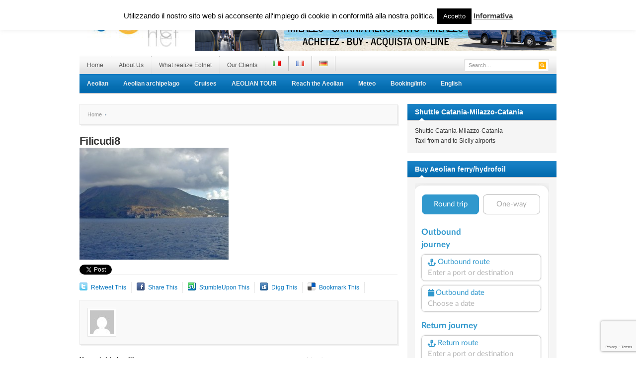

--- FILE ---
content_type: text/html; charset=UTF-8
request_url: https://www.infoeolie.com/filicudi-photo-gallery/filicudi8-4/
body_size: 11736
content:
<!DOCTYPE html PUBLIC "-//W3C//DTD XHTML 1.0 Transitional//EN" "//www.w3.org/TR/xhtml1/DTD/xhtml1-transitional.dtd">
<html xmlns="//www.w3.org/1999/xhtml" lang="en-US" xml:lang="en-US">
<head profile="//gmpg.org/xfn/11">
<meta http-equiv="Content-Type" content="text/html; charset=UTF-8" />
<meta name="viewport" content="width=device-width">
<meta name="google-site-verification" content="pjDKTqws8Zs2jhPQc5JROGS7vEsPk9mv6jsUQXej6H8" />
<meta name="google-site-verification" content="BFiDlB4z1dMUKOPfyQwZ2YlZ_NH8lcHeL82wmVbwNrA" />
<meta name="google-site-verification" content="wj9LkFlWVUBxwA5gOvZrc8bDpD2L026WSg78SVnH620" />
<meta name="msvalidate.01" content="1AE75A90FED8ABB13E8B9C29CD0F457F" />
<title>  Filicudi8 | Le Isole Eolie</title>

<link rel="canonical" href="https://www.infoeolie.com/filicudi-photo-gallery/filicudi8-4/" /><link rel="profile" href="//gmpg.org/xfn/11" />
<link rel="stylesheet" type="text/css" media="all" href="//www.infoeolie.com/wp-content/themes/resizable/style.css" />
<link rel="alternate" type="application/rss+xml" title="Le Isole Eolie RSS Feed" href="//www.infoeolie.com/en/feed/" />
<link rel="alternate" type="application/atom+xml" title="Le Isole Eolie Atom Feed" href="//www.infoeolie.com/en/feed/atom/" />
<link rel="pingback" href="//www.infoeolie.com/xmlrpc.php" />
<link rel="stylesheet" type="text/css" href="//www.infoeolie.com/wp-content/themes/resizable/colors/blue.css" />
<link rel="stylesheet" type="text/css" href="//www.infoeolie.com/wp-content/themes/resizable/custom.css" />
<style type="text/css">
div.A90tAo_Zy8z { visibility:hidden; position:absolute; left:0px; top:-500px; width:1px; height:1px; overflow:hidden; }
</style> 	
	<link rel='dns-prefetch' href='//www.google.com' />
<link rel='dns-prefetch' href='//s.w.org' />
<link rel="alternate" type="application/rss+xml" title="Le Isole Eolie &raquo; Feed" href="//www.infoeolie.com/en/feed/" />
<link rel="alternate" type="application/rss+xml" title="Le Isole Eolie &raquo; Comments Feed" href="//www.infoeolie.com/en/comments/feed/" />
<link rel="alternate" type="application/rss+xml" title="Le Isole Eolie &raquo; Filicudi8 Comments Feed" href="//www.infoeolie.com/filicudi-photo-gallery/filicudi8-4/feed/" />
		<script type="text/javascript">
			window._wpemojiSettings = {"baseUrl":"https:\/\/s.w.org\/images\/core\/emoji\/13.0.1\/72x72\/","ext":".png","svgUrl":"https:\/\/s.w.org\/images\/core\/emoji\/13.0.1\/svg\/","svgExt":".svg","source":{"concatemoji":"https:\/\/www.infoeolie.com\/wp-includes\/js\/wp-emoji-release.min.js?ver=5.6.16"}};
			!function(e,a,t){var n,r,o,i=a.createElement("canvas"),p=i.getContext&&i.getContext("2d");function s(e,t){var a=String.fromCharCode;p.clearRect(0,0,i.width,i.height),p.fillText(a.apply(this,e),0,0);e=i.toDataURL();return p.clearRect(0,0,i.width,i.height),p.fillText(a.apply(this,t),0,0),e===i.toDataURL()}function c(e){var t=a.createElement("script");t.src=e,t.defer=t.type="text/javascript",a.getElementsByTagName("head")[0].appendChild(t)}for(o=Array("flag","emoji"),t.supports={everything:!0,everythingExceptFlag:!0},r=0;r<o.length;r++)t.supports[o[r]]=function(e){if(!p||!p.fillText)return!1;switch(p.textBaseline="top",p.font="600 32px Arial",e){case"flag":return s([127987,65039,8205,9895,65039],[127987,65039,8203,9895,65039])?!1:!s([55356,56826,55356,56819],[55356,56826,8203,55356,56819])&&!s([55356,57332,56128,56423,56128,56418,56128,56421,56128,56430,56128,56423,56128,56447],[55356,57332,8203,56128,56423,8203,56128,56418,8203,56128,56421,8203,56128,56430,8203,56128,56423,8203,56128,56447]);case"emoji":return!s([55357,56424,8205,55356,57212],[55357,56424,8203,55356,57212])}return!1}(o[r]),t.supports.everything=t.supports.everything&&t.supports[o[r]],"flag"!==o[r]&&(t.supports.everythingExceptFlag=t.supports.everythingExceptFlag&&t.supports[o[r]]);t.supports.everythingExceptFlag=t.supports.everythingExceptFlag&&!t.supports.flag,t.DOMReady=!1,t.readyCallback=function(){t.DOMReady=!0},t.supports.everything||(n=function(){t.readyCallback()},a.addEventListener?(a.addEventListener("DOMContentLoaded",n,!1),e.addEventListener("load",n,!1)):(e.attachEvent("onload",n),a.attachEvent("onreadystatechange",function(){"complete"===a.readyState&&t.readyCallback()})),(n=t.source||{}).concatemoji?c(n.concatemoji):n.wpemoji&&n.twemoji&&(c(n.twemoji),c(n.wpemoji)))}(window,document,window._wpemojiSettings);
		</script>
		<meta content="Resizable v.1.0.5" name="generator"/><style type="text/css">
img.wp-smiley,
img.emoji {
	display: inline !important;
	border: none !important;
	box-shadow: none !important;
	height: 1em !important;
	width: 1em !important;
	margin: 0 .07em !important;
	vertical-align: -0.1em !important;
	background: none !important;
	padding: 0 !important;
}
</style>
	<link rel='stylesheet' id='prettyphoto-css'  href='//www.infoeolie.com/wp-content/plugins/prettyphoto-media/css/prettyPhoto.css?ver=3.1.4' type='text/css' media='screen' />
<link rel='stylesheet' id='shortcodes-css'  href='//www.infoeolie.com/wp-content/themes/resizable/functions/shortcodes/shortcodes.css?ver=5.6.16' type='text/css' media='all' />
<link rel='stylesheet' id='wp-block-library-css'  href='//www.infoeolie.com/wp-includes/css/dist/block-library/style.min.css?ver=5.6.16' type='text/css' media='all' />
<link rel='stylesheet' id='contact-form-7-css'  href='//www.infoeolie.com/wp-content/plugins/contact-form-7/includes/css/styles.css?ver=5.4.1' type='text/css' media='all' />
<link rel='stylesheet' id='cookie-law-info-css'  href='//www.infoeolie.com/wp-content/plugins/cookie-law-info/legacy/public/css/cookie-law-info-public.css?ver=3.2.8' type='text/css' media='all' />
<link rel='stylesheet' id='cookie-law-info-gdpr-css'  href='//www.infoeolie.com/wp-content/plugins/cookie-law-info/legacy/public/css/cookie-law-info-gdpr.css?ver=3.2.8' type='text/css' media='all' />
<link rel='stylesheet' id='easy-facebook-likebox-custom-fonts-css'  href='//www.infoeolie.com/wp-content/plugins/easy-facebook-likebox/frontend/assets/css/esf-custom-fonts.css?ver=5.6.16' type='text/css' media='all' />
<link rel='stylesheet' id='easy-facebook-likebox-popup-styles-css'  href='//www.infoeolie.com/wp-content/plugins/easy-facebook-likebox/facebook/frontend/assets/css/esf-free-popup.css?ver=6.6.3' type='text/css' media='all' />
<link rel='stylesheet' id='easy-facebook-likebox-frontend-css'  href='//www.infoeolie.com/wp-content/plugins/easy-facebook-likebox/facebook/frontend/assets/css/easy-facebook-likebox-frontend.css?ver=6.6.3' type='text/css' media='all' />
<link rel='stylesheet' id='easy-facebook-likebox-customizer-style-css'  href='//www.infoeolie.com/wp-admin/admin-ajax.php?action=easy-facebook-likebox-customizer-style&#038;ver=6.6.3' type='text/css' media='all' />
<link rel='stylesheet' id='twttr_stylesheet-css'  href='//www.infoeolie.com/wp-content/plugins/twitter-plugin/css/style.css?ver=2.66' type='text/css' media='all' />
<link rel='stylesheet' id='wp-date-remover-css'  href='//www.infoeolie.com/wp-content/plugins/wp-date-remover/public/css/wp-date-remover-public.css?ver=1.0.0' type='text/css' media='all' />
<link rel='stylesheet' id='esf-custom-fonts-css'  href='//www.infoeolie.com/wp-content/plugins/easy-facebook-likebox/frontend/assets/css/esf-custom-fonts.css?ver=5.6.16' type='text/css' media='all' />
<link rel='stylesheet' id='esf-insta-frontend-css'  href='//www.infoeolie.com/wp-content/plugins/easy-facebook-likebox//instagram/frontend/assets/css/esf-insta-frontend.css?ver=5.6.16' type='text/css' media='all' />
<link rel='stylesheet' id='esf-insta-customizer-style-css'  href='//www.infoeolie.com/wp-admin/admin-ajax.php?action=esf-insta-customizer-style&#038;ver=5.6.16' type='text/css' media='all' />
<script type='text/javascript' src='//www.infoeolie.com/wp-content/themes/resizable/includes/js/jquery.min.js?ver=2.1.4' id='jquery-js'></script>
<script type='text/javascript' id='cookie-law-info-js-extra'>
/* <![CDATA[ */
var Cli_Data = {"nn_cookie_ids":[],"cookielist":[],"non_necessary_cookies":[],"ccpaEnabled":"","ccpaRegionBased":"","ccpaBarEnabled":"","strictlyEnabled":["necessary","obligatoire"],"ccpaType":"gdpr","js_blocking":"","custom_integration":"","triggerDomRefresh":"","secure_cookies":""};
var cli_cookiebar_settings = {"animate_speed_hide":"500","animate_speed_show":"500","background":"#fff","border":"#444","border_on":"","button_1_button_colour":"#000","button_1_button_hover":"#000000","button_1_link_colour":"#fff","button_1_as_button":"1","button_1_new_win":"","button_2_button_colour":"#333","button_2_button_hover":"#292929","button_2_link_colour":"#444","button_2_as_button":"","button_2_hidebar":"","button_3_button_colour":"#000","button_3_button_hover":"#000000","button_3_link_colour":"#fff","button_3_as_button":"1","button_3_new_win":"","button_4_button_colour":"#000","button_4_button_hover":"#000000","button_4_link_colour":"#fff","button_4_as_button":"1","button_7_button_colour":"#61a229","button_7_button_hover":"#4e8221","button_7_link_colour":"#fff","button_7_as_button":"1","button_7_new_win":"","font_family":"inherit","header_fix":"","notify_animate_hide":"1","notify_animate_show":"","notify_div_id":"#cookie-law-info-bar","notify_position_horizontal":"right","notify_position_vertical":"top","scroll_close":"","scroll_close_reload":"","accept_close_reload":"","reject_close_reload":"","showagain_tab":"","showagain_background":"#fff","showagain_border":"#000","showagain_div_id":"#cookie-law-info-again","showagain_x_position":"100px","text":"#000","show_once_yn":"","show_once":"10000","logging_on":"","as_popup":"","popup_overlay":"1","bar_heading_text":"","cookie_bar_as":"banner","popup_showagain_position":"bottom-right","widget_position":"left"};
var log_object = {"ajax_url":"https:\/\/www.infoeolie.com\/wp-admin\/admin-ajax.php"};
/* ]]> */
</script>
<script type='text/javascript' src='//www.infoeolie.com/wp-content/plugins/cookie-law-info/legacy/public/js/cookie-law-info-public.js?ver=3.2.8' id='cookie-law-info-js'></script>
<script type='text/javascript' src='//www.infoeolie.com/wp-content/plugins/easy-facebook-likebox/facebook/frontend/assets/js/esf-free-popup.min.js?ver=6.6.3' id='easy-facebook-likebox-popup-script-js'></script>
<script type='text/javascript' id='easy-facebook-likebox-public-script-js-extra'>
/* <![CDATA[ */
var public_ajax = {"ajax_url":"https:\/\/www.infoeolie.com\/wp-admin\/admin-ajax.php","efbl_is_fb_pro":""};
/* ]]> */
</script>
<script type='text/javascript' src='//www.infoeolie.com/wp-content/plugins/easy-facebook-likebox/facebook/frontend/assets/js/public.js?ver=6.6.3' id='easy-facebook-likebox-public-script-js'></script>
<script type='text/javascript' src='//www.infoeolie.com/wp-content/plugins/wp-date-remover/public/js/wp-date-remover-public.js?ver=1.0.0' id='wp-date-remover-js'></script>
<script type='text/javascript' src='//www.infoeolie.com/wp-content/plugins/easy-facebook-likebox/frontend/assets/js/imagesloaded.pkgd.min.js?ver=5.6.16' id='imagesloaded.pkgd.min-js'></script>
<script type='text/javascript' id='esf-insta-public-js-extra'>
/* <![CDATA[ */
var esf_insta = {"ajax_url":"https:\/\/www.infoeolie.com\/wp-admin\/admin-ajax.php","version":"free","nonce":"273f50b3aa"};
/* ]]> */
</script>
<script type='text/javascript' src='//www.infoeolie.com/wp-content/plugins/easy-facebook-likebox//instagram/frontend/assets/js/esf-insta-public.js?ver=1' id='esf-insta-public-js'></script>
<script type='text/javascript' id='ai-js-js-extra'>
/* <![CDATA[ */
var MyAjax = {"ajaxurl":"https:\/\/www.infoeolie.com\/wp-admin\/admin-ajax.php","security":"7b6509c622"};
/* ]]> */
</script>
<script type='text/javascript' src='//www.infoeolie.com/wp-content/plugins/advanced-iframe/js/ai.min.js?ver=102273' id='ai-js-js'></script>
<script type='text/javascript' src='//www.infoeolie.com/wp-content/themes/resizable/functions/shortcodes/shortcodes.js?ver=1.0.0' id='tj_shortcodes-js'></script>
<script type='text/javascript' src='//www.infoeolie.com/wp-content/themes/resizable/includes/js/superfish.js?ver=1.4.2' id='jquery-superfish-js'></script>
<script type='text/javascript' src='//www.infoeolie.com/wp-content/themes/resizable/includes/js/custom.js?ver=1.4.2' id='jquery-custom-js'></script>
<script type='text/javascript' src='//www.infoeolie.com/wp-content/themes/resizable/includes/js/jquery-ui-1.8.5.custom.min.js?ver=1.8.5' id='jquery-ui-js'></script>
<link rel="//api.w.org/" href="//www.infoeolie.com/wp-json/" /><link rel="alternate" type="application/json" href="//www.infoeolie.com/wp-json/wp/v2/media/4274" /><link rel="EditURI" type="application/rsd+xml" title="RSD" href="//www.infoeolie.com/xmlrpc.php?rsd" />
<link rel="wlwmanifest" type="application/wlwmanifest+xml" href="//www.infoeolie.com/wp-includes/wlwmanifest.xml" /> 
<meta name="generator" content="WordPress 5.6.16" />
<link rel='shortlink' href='//www.infoeolie.com/?p=4274' />
<link rel="alternate" type="application/json+oembed" href="//www.infoeolie.com/wp-json/oembed/1.0/embed?url=https%3A%2F%2Fwww.infoeolie.com%2Ffilicudi-photo-gallery%2Ffilicudi8-4%2F" />
<link rel="alternate" type="text/xml+oembed" href="//www.infoeolie.com/wp-json/oembed/1.0/embed?url=https%3A%2F%2Fwww.infoeolie.com%2Ffilicudi-photo-gallery%2Ffilicudi8-4%2F&#038;format=xml" />
<style>/* CSS added by WP Meta and Date Remover*/.entry-meta {display:none !important;}
	.home .entry-meta { display: none; }
	.entry-footer {display:none !important;}
	.home .entry-footer { display: none; }</style><link rel="shortcut icon" href="//www.infoeolie.com/wp-content/uploads/2012/12/favicon.ico" /><!-- Custom Styling -->
<style type="text/css">
body { }
</style>
<link rel="icon" href="//www.infoeolie.com/wp-content/uploads/2019/11/cropped-newicon-32x32.jpg" sizes="32x32" />
<link rel="icon" href="//www.infoeolie.com/wp-content/uploads/2019/11/cropped-newicon-192x192.jpg" sizes="192x192" />
<link rel="apple-touch-icon" href="//www.infoeolie.com/wp-content/uploads/2019/11/cropped-newicon-180x180.jpg" />
<meta name="msapplication-TileImage" content="//www.infoeolie.com/wp-content/uploads/2019/11/cropped-newicon-270x270.jpg" />
</head>

<body class="attachment attachment-template-default single single-attachment postid-4274 attachmentid-4274 attachment-jpeg chrome">
	<div id="wrapper">
		<span id="home-url" name='//www.infoeolie.com/wp-content/themes/resizable'></span>
		<div class="inner-wrap">
		
			<div id="header">
									<a href="//www.infoeolie.com/en"><img src="//www.infoeolie.com/wp-content/uploads/2012/11/Eolnet2.jpg" alt="Le Isole Eolie" id="logo"/></a>
								
									<div class="header-ad">
						<a href="//www.eoliebooking.com/navetta" target="_blank"><img src="/wp-content/uploads/2020/04/Navette.png"></a>					</div><!-- .header-ad -->
								<div class="clear"></div>
			</div><!-- #header -->
	
		    <div id="primary-nav">
			    <ul id="primary-navigation" class="nav"><li id="menu-item-804" class="menu-item menu-item-type-custom menu-item-object-custom menu-item-home menu-item-804"><a href="//www.infoeolie.com/en">Home</a></li>
<li id="menu-item-1140" class="menu-item menu-item-type-post_type menu-item-object-page menu-item-has-children menu-item-1140"><a href="//www.infoeolie.com/about-us/">About Us</a>
<ul class="sub-menu">
	<li id="menu-item-1193" class="menu-item menu-item-type-post_type menu-item-object-page menu-item-1193"><a href="//www.infoeolie.com/about-us/who-we-are/">Who we are?</a></li>
	<li id="menu-item-2259" class="menu-item menu-item-type-post_type menu-item-object-page menu-item-2259"><a href="//www.infoeolie.com/about-us/where-we-are/">Where we are</a></li>
</ul>
</li>
<li id="menu-item-2201" class="menu-item menu-item-type-post_type menu-item-object-page menu-item-2201"><a href="//www.infoeolie.com/what-is-able-to-realize-eolnet/">What realize Eolnet</a></li>
<li id="menu-item-2207" class="menu-item menu-item-type-post_type menu-item-object-page menu-item-2207"><a href="//www.infoeolie.com/our-clients/">Our Clients</a></li>
<li id="menu-item-6442-it" class="lang-item lang-item-381 lang-item-it no-translation lang-item-first menu-item menu-item-type-custom menu-item-object-custom menu-item-6442-it"><a href="//www.infoeolie.com/it/" hreflang="it-IT" lang="it-IT"><img src="[data-uri]" alt="Italiano" width="16" height="11" style="width: 16px; height: 11px;" /></a></li>
<li id="menu-item-6442-fr" class="lang-item lang-item-383 lang-item-fr no-translation menu-item menu-item-type-custom menu-item-object-custom menu-item-6442-fr"><a href="//www.infoeolie.com/fr/" hreflang="fr-FR" lang="fr-FR"><img src="[data-uri]" alt="Français" width="16" height="11" style="width: 16px; height: 11px;" /></a></li>
<li id="menu-item-6442-de" class="lang-item lang-item-384 lang-item-de no-translation menu-item menu-item-type-custom menu-item-object-custom menu-item-6442-de"><a href="//www.infoeolie.com/de/" hreflang="de-DE" lang="de-DE"><img src="[data-uri]" alt="Deutsch" width="16" height="11" style="width: 16px; height: 11px;" /></a></li>
</ul>
				<div id="search">
					<form method="get" id="header-search" action="//www.infoeolie.com/en">
						<input type="text" class="field" name="s" id="s"  value="Search…" onfocus="if (this.value == 'Search…') {this.value = '';}" onblur="if (this.value == '') {this.value = 'Search…';}" />
						<input class="submit btn" type="image" src="//www.infoeolie.com/wp-content/themes/resizable/images/ico-search.png" value="Go" />
					</form>
				</div><!-- #search -->
				<div class="clear"></div>
			</div><!-- #primary-nav -->
							
			<div id="secondary-nav">
				<ul id="secondary-navigation" class="nav"><li id="menu-item-2091" class="menu-item menu-item-type-taxonomy menu-item-object-category menu-item-has-children menu-item-2091"><a href="//www.infoeolie.com/category/aeolian-islands/">Aeolian</a>
<ul class="sub-menu">
	<li id="menu-item-2746" class="menu-item menu-item-type-taxonomy menu-item-object-category menu-item-2746"><a href="//www.infoeolie.com/category/events/">Events</a></li>
	<li id="menu-item-2745" class="menu-item menu-item-type-taxonomy menu-item-object-category menu-item-2745"><a href="//www.infoeolie.com/category/history-art-culture/">History Art Culture</a></li>
	<li id="menu-item-2870" class="menu-item menu-item-type-taxonomy menu-item-object-category menu-item-2870"><a href="//www.infoeolie.com/category/volcanoes-2/">Volcanoes</a></li>
	<li id="menu-item-2881" class="menu-item menu-item-type-taxonomy menu-item-object-category menu-item-2881"><a href="//www.infoeolie.com/category/itineraries-2/">Itineraries</a></li>
	<li id="menu-item-6794" class="menu-item menu-item-type-taxonomy menu-item-object-category menu-item-6794"><a href="//www.infoeolie.com/category/ecommerce/">Typical products</a></li>
</ul>
</li>
<li id="menu-item-2742" class="menu-item menu-item-type-taxonomy menu-item-object-category menu-item-has-children menu-item-2742"><a href="//www.infoeolie.com/category/aeolian-archipelago-2/">Aeolian archipelago</a>
<ul class="sub-menu">
	<li id="menu-item-7376" class="menu-item menu-item-type-taxonomy menu-item-object-category menu-item-7376"><a href="//www.infoeolie.com/category/aeolian-map-en/">Aeolian Map</a></li>
	<li id="menu-item-2737" class="menu-item menu-item-type-taxonomy menu-item-object-category menu-item-2737"><a href="//www.infoeolie.com/category/aeolian-archipelago-2/lipari-island-2/">Lipari Island</a></li>
	<li id="menu-item-2741" class="menu-item menu-item-type-taxonomy menu-item-object-category menu-item-2741"><a href="//www.infoeolie.com/category/aeolian-archipelago-2/vulcano-island/">Vulcano island</a></li>
	<li id="menu-item-2739" class="menu-item menu-item-type-taxonomy menu-item-object-category menu-item-2739"><a href="//www.infoeolie.com/category/aeolian-archipelago-2/salina-island/">Salina Island</a></li>
	<li id="menu-item-2743" class="menu-item menu-item-type-taxonomy menu-item-object-category menu-item-2743"><a href="//www.infoeolie.com/category/aeolian-archipelago-2/alicudi-island/">Alicudi island</a></li>
	<li id="menu-item-2744" class="menu-item menu-item-type-taxonomy menu-item-object-category menu-item-2744"><a href="//www.infoeolie.com/category/aeolian-archipelago-2/filicudi-island/">Filicudi island</a></li>
	<li id="menu-item-2738" class="menu-item menu-item-type-taxonomy menu-item-object-category menu-item-2738"><a href="//www.infoeolie.com/category/aeolian-archipelago-2/panarea-island/">Panarea island</a></li>
	<li id="menu-item-2740" class="menu-item menu-item-type-taxonomy menu-item-object-category menu-item-2740"><a href="//www.infoeolie.com/category/aeolian-archipelago-2/stromboli-island/">Stromboli Island</a></li>
	<li id="menu-item-6796" class="menu-item menu-item-type-post_type menu-item-object-page menu-item-6796"><a href="//www.infoeolie.com/foto-gallery/">Foto Gallery</a></li>
</ul>
</li>
<li id="menu-item-6577" class="menu-item menu-item-type-taxonomy menu-item-object-category menu-item-has-children menu-item-6577"><a href="//www.infoeolie.com/category/cruises-2/">Cruises</a>
<ul class="sub-menu">
	<li id="menu-item-7028" class="menu-item menu-item-type-post_type menu-item-object-post menu-item-7028"><a href="//www.infoeolie.com/cruises-in-aeolian-islands/">Cruises in Aeolian Islands</a></li>
</ul>
</li>
<li id="menu-item-7479" class="menu-item menu-item-type-post_type menu-item-object-page menu-item-7479"><a href="//www.infoeolie.com/aeolian-tour/">AEOLIAN TOUR</a></li>
<li id="menu-item-1774" class="menu-item menu-item-type-taxonomy menu-item-object-category menu-item-has-children menu-item-1774"><a href="//www.infoeolie.com/category/reach-the-aeolian/">Reach the Aeolian</a>
<ul class="sub-menu">
	<li id="menu-item-1824" class="menu-item menu-item-type-taxonomy menu-item-object-category menu-item-1824"><a href="//www.infoeolie.com/category/general-information/">General Information</a></li>
	<li id="menu-item-7031" class="menu-item menu-item-type-post_type menu-item-object-post menu-item-7031"><a href="//www.infoeolie.com/book-the-shuttle-from-catania-airport-to-milazzo-and-viceversa/">Book the shuttle from Catania airport to Milazzo and  Viceversa</a></li>
	<li id="menu-item-7032" class="menu-item menu-item-type-post_type menu-item-object-post menu-item-7032"><a href="//www.infoeolie.com/shuttletaxi-sicilys-airports-milazzo-and-vv/">Shuttle/Taxi Sicily’s Airports – Milazzo and vv</a></li>
	<li id="menu-item-7033" class="menu-item menu-item-type-post_type menu-item-object-post menu-item-7033"><a href="//www.infoeolie.com/purchase-tickets-hydrofoil-ferry-for-the-ports-of-the-mediterranean/">Purchase tickets hydrofoil ferry for the ports of the Mediterranean</a></li>
	<li id="menu-item-7030" class="menu-item menu-item-type-post_type menu-item-object-post menu-item-7030"><a href="//www.infoeolie.com/book-hydrofoils-to-aeolian/">Book Hydrofoils to Aeolian</a></li>
	<li id="menu-item-7027" class="menu-item menu-item-type-post_type menu-item-object-post menu-item-7027"><a href="//www.infoeolie.com/how-to-reach-the-aeolian-islands-timetable-booking-services/">How to reach the Aeolian Islands – Timetable – Booking – Services</a></li>
</ul>
</li>
<li id="menu-item-1250" class="menu-item menu-item-type-taxonomy menu-item-object-category menu-item-has-children menu-item-1250"><a href="//www.infoeolie.com/category/meteo-en/">Meteo</a>
<ul class="sub-menu">
	<li id="menu-item-7062" class="menu-item menu-item-type-taxonomy menu-item-object-category menu-item-7062"><a href="//www.infoeolie.com/category/meteo-en/">Meteo</a></li>
	<li id="menu-item-1251" class="menu-item menu-item-type-taxonomy menu-item-object-category menu-item-1251"><a href="//www.infoeolie.com/category/webcams-2/">Webcams</a></li>
</ul>
</li>
<li id="menu-item-6973" class="menu-item menu-item-type-taxonomy menu-item-object-category menu-item-has-children menu-item-6973"><a href="//www.infoeolie.com/category/bookinginfo/">Booking/Info</a>
<ul class="sub-menu">
	<li id="menu-item-7036" class="menu-item menu-item-type-post_type menu-item-object-post menu-item-7036"><a href="//www.infoeolie.com/reservations-info-tourism-services-aeolian-islands/">Request reservations/Info Aeolian Islands</a></li>
	<li id="menu-item-1773" class="menu-item menu-item-type-taxonomy menu-item-object-category menu-item-1773"><a href="//www.infoeolie.com/category/buy-tickets/">Buy tickets</a></li>
	<li id="menu-item-7034" class="menu-item menu-item-type-post_type menu-item-object-post menu-item-7034"><a href="//www.infoeolie.com/book-low-cost-flights-to-sicily/">Book low-cost flights to Sicily</a></li>
	<li id="menu-item-7029" class="menu-item menu-item-type-post_type menu-item-object-post menu-item-7029"><a href="//www.infoeolie.com/book-hotels-and-tourist-services-in-the-aeolian-islands/">Book hotels and tourist services in the Aeolian Islands</a></li>
	<li id="menu-item-7035" class="menu-item menu-item-type-post_type menu-item-object-post menu-item-7035"><a href="//www.infoeolie.com/book-hydrofoils-to-aeolian/">Book Hydrofoils to Aeolian</a></li>
</ul>
</li>
<li id="menu-item-7349" class="pll-parent-menu-item menu-item menu-item-type-custom menu-item-object-custom menu-item-has-children menu-item-7349"><a href="#pll_switcher">English</a>
<ul class="sub-menu">
	<li id="menu-item-7349-it" class="lang-item lang-item-381 lang-item-it no-translation lang-item-first menu-item menu-item-type-custom menu-item-object-custom menu-item-7349-it"><a href="//www.infoeolie.com/it/" hreflang="it-IT" lang="it-IT">Italiano</a></li>
	<li id="menu-item-7349-fr" class="lang-item lang-item-383 lang-item-fr no-translation menu-item menu-item-type-custom menu-item-object-custom menu-item-7349-fr"><a href="//www.infoeolie.com/fr/" hreflang="fr-FR" lang="fr-FR">Français</a></li>
	<li id="menu-item-7349-de" class="lang-item lang-item-384 lang-item-de no-translation menu-item menu-item-type-custom menu-item-object-custom menu-item-7349-de"><a href="//www.infoeolie.com/de/" hreflang="de-DE" lang="de-DE">Deutsch</a></li>
</ul>
</li>
</ul>			</div><!-- #secondary-nav -->
						
			<div id="container">
        
        <div id="content">
        
            <div id="breadcrumbs">
		
					<a href="//www.infoeolie.com/en">Home</a> 
				
														
</div><!-- #breadcrumbs -->
		 	<div id="post-4274" class="post-4274 attachment type-attachment status-inherit hentry">
				<h1 class="entry-title">Filicudi8</h1>
		
				<div class="entry-meta">
					<span class="entry-author"></span>
					<span class="entry-date"></span> 
					<span class="entry-comment"><a href="//www.infoeolie.com/filicudi-photo-gallery/filicudi8-4/#respond">0 Comment</a></span>
				</div><!-- .entry-meta -->
			   	<div class="entry-content">
						   	
		            <p class="attachment"><a href='//www.infoeolie.com/wp-content/uploads/2013/02/Filicudi83.jpg'><img width="300" height="225" src="//www.infoeolie.com/wp-content/uploads/2013/02/Filicudi83-300x225.jpg" class="attachment-medium size-medium" alt="" loading="lazy" srcset="//www.infoeolie.com/wp-content/uploads/2013/02/Filicudi83-300x225.jpg 300w, //www.infoeolie.com/wp-content/uploads/2013/02/Filicudi83.jpg 640w" sizes="(max-width: 300px) 100vw, 300px" /></a></p>
<div class="twttr_buttons"><div class="twttr_twitter">
					<a href="//twitter.com/share?text=Filicudi8" class="twitter-share-button" data-via="" data-hashtags=""  data-size="default" data-url="//www.infoeolie.com/filicudi-photo-gallery/filicudi8-4/"  data-related="" target="_blank">Tweet</a>
				</div></div>														    	
			    	<div class="clear"></div>
													  	</div><!-- .entry-content -->
		  	</div><!-- #post-4274 -->
		  	
		  	<div class="clear"></div>

            	            <ul class="entry-share">
	                <ul class="clear"><li class="twitter_icon"><a title="Retweet This" href="//twitter.com/home?status=Filicudi8%20-%20//www.infoeolie.com/en/?p=4274">Retweet This</a></li><li class="facebook_icon"><a title="Share This" href="//www.facebook.com/share.php?u=https%3A%2F%2Fwww.infoeolie.com%2Ffilicudi-photo-gallery%2Ffilicudi8-4%2F&amp;t=Filicudi8">Share This</a></li><li class="stumbleupon_icon"><a title="StumbleUpon This" href="//www.stumbleupon.com/submit?url=https%3A%2F%2Fwww.infoeolie.com%2Ffilicudi-photo-gallery%2Ffilicudi8-4%2F&amp;title=Filicudi8">StumbleUpon This</a></li><li class="digg_icon"><a title="Digg This" href="//digg.com/submit?phase=2&amp;url=https%3A%2F%2Fwww.infoeolie.com%2Ffilicudi-photo-gallery%2Ffilicudi8-4%2F&amp;title=Filicudi8&amp;bodytext=">Digg This</a></li><li class="delicious_icon"><a title="Bookmark This" href="//delicious.com/post?url=https%3A%2F%2Fwww.infoeolie.com%2Ffilicudi-photo-gallery%2Ffilicudi8-4%2F&amp;title=Filicudi8&amp;notes=">Bookmark This</a></li></ul>	            </ul><!-- .entry-share -->
            
            	            <div class="authorbox">
	                <p><img alt='' src='//secure.gravatar.com/avatar/?s=48&#038;d=mm&#038;r=g' srcset='//secure.gravatar.com/avatar/?s=96&#038;d=mm&#038;r=g 2x' class='avatar avatar-48 photo avatar-default' height='48' width='48' loading='lazy'/>	                    <strong></strong><br />
	                    </p>
	                <div class="clear"></div>
	            </div><!-- .authorbox-->
            
            <div class="entry-bottom">
            
	            	
	                <div class="related-posts">
	                    		<h3>You might also like:</h3>
		<ul>
		            <li>
                                <a class="title" href="//www.infoeolie.com/book-low-cost-flights-to-sicily/" rel="bookmark">Book low-cost flights to Sicily</a>
                <span></span>
            </li>
		            <li>
                                <a class="title" href="//www.infoeolie.com/book-hydrofoils-to-aeolian/" rel="bookmark">Book Hydrofoils to Aeolian</a>
                <span></span>
            </li>
		            <li>
                                <a class="title" href="//www.infoeolie.com/virtual-flight-on-aeolian-islands/" rel="bookmark">VIRTUAL FLIGHT ON Aeolian Islands</a>
                <span></span>
            </li>
				</ul>

			                </div><!-- .related-posts -->
	            
                	                <div class="entry-bottom-ad">
	                    <h3 class="ad-title">Advertisement</h3>
	                    	                </div><!-- .entry-bottom-ad -->
                
                <div class="clear"></div>

            </div><!-- .entry-bottom -->
			
	    			  		
    

<!-- You can start editing here. -->

<div id="comments">

<div id="comments-wrap">

			<!-- If comments are open, but there are no comments. -->
		<p class="nocomments">No comments.</p>

	 

</div> <!-- end #comments-wrap -->

<div id="respond">
<div id="comment-form">


<h3>Leave a Reply</h3>


<p>You must be <a href="//www.infoeolie.com/wp-login.php?redirect_to=https%3A%2F%2Fwww.infoeolie.com%2Ffilicudi-photo-gallery%2Ffilicudi8-4%2F">logged in</a> to post a comment.</p>



<div class="clear"></div>
</div> <!-- end #comment-form -->
</div> <!-- end #respond -->

</div><!-- #comments -->
 	
		  	
	  	</div><!-- #content -->
	  	
	
<div id="sidebar" name="//www.infoeolie.com/wp-content/themes/resizable">
	<div id="text-15" class="widget widget_text"><h3 class="widget-title"><span>Shuttle Catania-Milazzo-Catania</span></h3>			<div class="textwidget"><p><a target="_blank" href="//www.eoliebooking.com/shuttle" rel="noopener">Shuttle Catania-Milazzo-Catania</a></p>
<p><a target="_blank" href="//www.eoliebooking.com/taxi" rel="noopener">Taxi from and to Sicily airports</a></p></div>
		</div><div id="text-4" class="widget widget_text"><h3 class="widget-title"><span>Buy Aeolian ferry/hydrofoil</span></h3>			<div class="textwidget"><div>
<iframe id="tlines" src="//www.traghettilines.it/affiliati/Motore.aspx?AID=42682&cat0_id=43&language=en&iframe_booking=true&bkcolor=FFFFFF&txtcolor=2B2B2B&bkbtncolor=FABC43&txtbtncolor=2B2B2B&bktitolo=036BAE&txttitolo=FFFFFF&v2=true" style="border:0px; width: 100%;" class="tlines_frame" scrolling="no"></iframe>
<span id="span_tlines"></span>
<script type="text/javascript" src="//www.traghettilines.it/Ajax/tlines_resp.ashx?&lang=en&AID=42682&UID=&cat0=43"></script>
</div></div>
		</div><div id="text-17" class="widget widget_text"><h3 class="widget-title"><span>Book your low cost flight</span></h3>			<div class="textwidget"><p><a href="//www.jetradar.com/flights/?locale=en&#038;currency=eur&#038;marker=197067" target="_blank" rel="noopener">Find your low cost flight to the Sicily</a></p>
</div>
		</div><div id="text-22" class="widget widget_text"><h3 class="widget-title"><span>Book hotels, houses, B&#038;B etc &#8230;</span></h3>			<div class="textwidget"><p><a href="//search.hotellook.com/hotels?destination=Aeolian+Islands+Italia+&amp;marker=197067&amp;language=en&amp;currency=eur" target="_blank" rel="noopener">Book hotels, houses, B&amp;B etc &#8230; at the Aeolian Islands</a></p>
</div>
		</div><div id="text-8" class="widget widget_text"><h3 class="widget-title"><span>WHATSAPP</span></h3>			<div class="textwidget"><a href="//api.whatsapp.com/send?phone=393738740643&amp;text=Hello,%20I%20would%20like%20some%20information%20on%20your%20services." target="_blank" rel="noopener"><img class="alignnone size-full wp-image-458" src="//www.eolie.com/wp-content/uploads/MenuDx9.jpg" alt="" width="124" height="44" /></a>
<strong><a href="//www.eoliebooking.com/viaggio-eng.asp" target="_blank" rel="noopener">Request information</a></strong></div>
		</div></div><!-- #sidebar -->
			</div><!-- #container -->
			<div class="clear"></div>
						
							<div id="footer">
					<ul class="footer-categories">
							<li class="cat-item cat-item-2848"><a href="//www.infoeolie.com/category/aeolian-archipelago-2/">Aeolian archipelago</a>
</li>
	<li class="cat-item cat-item-537"><a href="//www.infoeolie.com/category/aeolian-islands/">Aeolian Islands</a>
</li>
	<li class="cat-item cat-item-2851"><a href="//www.infoeolie.com/category/aeolian-map-en/">Aeolian Map</a>
</li>
	<li class="cat-item cat-item-1019"><a href="//www.infoeolie.com/category/bookinginfo/">Booking/Info</a>
</li>
	<li class="cat-item cat-item-1091"><a href="//www.infoeolie.com/category/buy-tickets/">Buy tickets</a>
</li>
	<li class="cat-item cat-item-3190"><a href="//www.infoeolie.com/category/cruises-2/">Cruises</a>
</li>
	<li class="cat-item cat-item-2056"><a href="//www.infoeolie.com/category/cuisine/">Cuisine</a>
</li>
	<li class="cat-item cat-item-4305"><a href="//www.infoeolie.com/category/ecommerce-en/">ecommerce</a>
</li>
	<li class="cat-item cat-item-2111"><a href="//www.infoeolie.com/category/events/">Events</a>
</li>
	<li class="cat-item cat-item-1215"><a href="//www.infoeolie.com/category/general-information/">General Information</a>
</li>
	<li class="cat-item cat-item-2290"><a href="//www.infoeolie.com/category/history-art-culture/">History Art Culture</a>
</li>
	<li class="cat-item cat-item-2862"><a href="//www.infoeolie.com/category/itineraries-2/">Itineraries</a>
</li>
	<li class="cat-item cat-item-622"><a href="//www.infoeolie.com/category/meteo-en/">Meteo</a>
</li>
	<li class="cat-item cat-item-3039"><a href="//www.infoeolie.com/category/senza-categoria-en/">No category</a>
</li>
	<li class="cat-item cat-item-4326"><a href="//www.infoeolie.com/category/photo-gallery/">photo-gallery</a>
</li>
	<li class="cat-item cat-item-1114"><a href="//www.infoeolie.com/category/reach-the-aeolian/">Reach the Aeolian</a>
</li>
	<li class="cat-item cat-item-4430"><a href="//www.infoeolie.com/category/timetables-en/">timetables</a>
</li>
	<li class="cat-item cat-item-4450"><a href="//www.infoeolie.com/category/typical-products-en/">Typical products</a>
</li>
	<li class="cat-item cat-item-2858"><a href="//www.infoeolie.com/category/volcanoes-2/">Volcanoes</a>
</li>
	<li class="cat-item cat-item-621"><a href="//www.infoeolie.com/category/webcams-2/">Webcams</a>
</li>
					</ul>
<br><br>
					<div class="footer-wrap">
						<div id="footer-widget-1">
													</div><!-- #footer-widget-1 -->
						<div id="footer-widget-2">
													</div><!-- #footer-widget-2 -->
						<div id="footer-widget-3">
							<div class="widget-ads widget"><h3 class="ad-title">Tour Aeolian</h3>		
			<a href="//toureolie.com/en/tour-alle-eolie-english/"><img src="//www.infoeolie.com/wp-content/uploads/2021/04/tour.jpg" alt="" /></a>
			
	
		</div>						</div><!-- #footer-widget-3 -->
						<div id="footer-widget-4">
	                        <div class="widget-ads widget"><h3 class="ad-title">Eolieferries</h3>		
			<a href="//www.eolieferries.it"><img src="//www.infoeolie.com/wp-content/uploads/2021/04/ferries.jpg" alt="" /></a>
			
	
		</div>						</div><!-- #footer-widget-4 -->
						<div class="clear"></div>
					</div><!-- .footer-wrap -->
				</div><!-- #footer -->
						<div class="clear"></div>
			<div class="copyright">	
				<div class="left">
					&copy; 2026 <a href="//www.infoeolie.com/en" title="Informazioni generali e turistiche sulle Isole Eolie" rel="home">Le Isole Eolie</a>. All rights reserved.
				</div><!-- .left -->
				<div class="right">
					<a href="//www.theme-junkie.com">WordPress Responsive Theme</a> designed by <a href="//www.theme-junkie.com">Theme Junkie</a>				</div><!-- .right -->
				<div class="clear"></div>
			</div><!-- .copyright -->
		</div><!-- .inner-wrap -->
	</div> <!-- #wrapper -->
	<!--googleoff: all--><div id="cookie-law-info-bar" data-nosnippet="true"><span>Utilizzando il nostro sito web si acconsente all'impiego di cookie in conformità alla nostra politica.<a role='button' data-cli_action="accept" id="cookie_action_close_header" class="medium cli-plugin-button cli-plugin-main-button cookie_action_close_header cli_action_button wt-cli-accept-btn">Accetto</a> <a href="//www.infoeolie.com/informativa" id="CONSTANT_OPEN_URL" target="_blank" class="cli-plugin-main-link">Informativa</a></span></div><div id="cookie-law-info-again" data-nosnippet="true"><span id="cookie_hdr_showagain">Privacy &amp; Cookies Policy</span></div><div class="cli-modal" data-nosnippet="true" id="cliSettingsPopup" tabindex="-1" role="dialog" aria-labelledby="cliSettingsPopup" aria-hidden="true">
  <div class="cli-modal-dialog" role="document">
	<div class="cli-modal-content cli-bar-popup">
		  <button type="button" class="cli-modal-close" id="cliModalClose">
			<svg class="" viewBox="0 0 24 24"><path d="M19 6.41l-1.41-1.41-5.59 5.59-5.59-5.59-1.41 1.41 5.59 5.59-5.59 5.59 1.41 1.41 5.59-5.59 5.59 5.59 1.41-1.41-5.59-5.59z"></path><path d="M0 0h24v24h-24z" fill="none"></path></svg>
			<span class="wt-cli-sr-only">Close</span>
		  </button>
		  <div class="cli-modal-body">
			<div class="cli-container-fluid cli-tab-container">
	<div class="cli-row">
		<div class="cli-col-12 cli-align-items-stretch cli-px-0">
			<div class="cli-privacy-overview">
				<h4>Privacy Overview</h4>				<div class="cli-privacy-content">
					<div class="cli-privacy-content-text">This website uses cookies to improve your experience while you navigate through the website. Out of these, the cookies that are categorized as necessary are stored on your browser as they are essential for the working of basic functionalities of the website. We also use third-party cookies that help us analyze and understand how you use this website. These cookies will be stored in your browser only with your consent. You also have the option to opt-out of these cookies. But opting out of some of these cookies may affect your browsing experience.</div>
				</div>
				<a class="cli-privacy-readmore" aria-label="Show more" role="button" data-readmore-text="Show more" data-readless-text="Show less"></a>			</div>
		</div>
		<div class="cli-col-12 cli-align-items-stretch cli-px-0 cli-tab-section-container">
												<div class="cli-tab-section">
						<div class="cli-tab-header">
							<a role="button" tabindex="0" class="cli-nav-link cli-settings-mobile" data-target="necessary" data-toggle="cli-toggle-tab">
								Necessary							</a>
															<div class="wt-cli-necessary-checkbox">
									<input type="checkbox" class="cli-user-preference-checkbox"  id="wt-cli-checkbox-necessary" data-id="checkbox-necessary" checked="checked"  />
									<label class="form-check-label" for="wt-cli-checkbox-necessary">Necessary</label>
								</div>
								<span class="cli-necessary-caption">Always Enabled</span>
													</div>
						<div class="cli-tab-content">
							<div class="cli-tab-pane cli-fade" data-id="necessary">
								<div class="wt-cli-cookie-description">
									Necessary cookies are absolutely essential for the website to function properly. This category only includes cookies that ensures basic functionalities and security features of the website. These cookies do not store any personal information.								</div>
							</div>
						</div>
					</div>
																	<div class="cli-tab-section">
						<div class="cli-tab-header">
							<a role="button" tabindex="0" class="cli-nav-link cli-settings-mobile" data-target="non-necessary" data-toggle="cli-toggle-tab">
								Non-necessary							</a>
															<div class="cli-switch">
									<input type="checkbox" id="wt-cli-checkbox-non-necessary" class="cli-user-preference-checkbox"  data-id="checkbox-non-necessary" checked='checked' />
									<label for="wt-cli-checkbox-non-necessary" class="cli-slider" data-cli-enable="Enabled" data-cli-disable="Disabled"><span class="wt-cli-sr-only">Non-necessary</span></label>
								</div>
													</div>
						<div class="cli-tab-content">
							<div class="cli-tab-pane cli-fade" data-id="non-necessary">
								<div class="wt-cli-cookie-description">
									Any cookies that may not be particularly necessary for the website to function and is used specifically to collect user personal data via analytics, ads, other embedded contents are termed as non-necessary cookies. It is mandatory to procure user consent prior to running these cookies on your website.								</div>
							</div>
						</div>
					</div>
										</div>
	</div>
</div>
		  </div>
		  <div class="cli-modal-footer">
			<div class="wt-cli-element cli-container-fluid cli-tab-container">
				<div class="cli-row">
					<div class="cli-col-12 cli-align-items-stretch cli-px-0">
						<div class="cli-tab-footer wt-cli-privacy-overview-actions">
						
															<a id="wt-cli-privacy-save-btn" role="button" tabindex="0" data-cli-action="accept" class="wt-cli-privacy-btn cli_setting_save_button wt-cli-privacy-accept-btn cli-btn">SAVE &amp; ACCEPT</a>
													</div>
						
					</div>
				</div>
			</div>
		</div>
	</div>
  </div>
</div>
<div class="cli-modal-backdrop cli-fade cli-settings-overlay"></div>
<div class="cli-modal-backdrop cli-fade cli-popupbar-overlay"></div>
<!--googleon: all-->		<script type="text/javascript">
				</script>
	<link rel='stylesheet' id='remove-style-meta-css'  href='//www.infoeolie.com/wp-content/plugins/wp-author-date-and-meta-remover/css/entrymetastyle.css?ver=1.0' type='text/css' media='all' />
<script type='text/javascript' src='//www.infoeolie.com/wp-content/plugins/prettyphoto-media/js/jquery.prettyPhoto.min.js?ver=3.1.4' id='prettyphoto-js'></script>
<script type='text/javascript' src='//www.infoeolie.com/wp-includes/js/dist/vendor/wp-polyfill.min.js?ver=7.4.4' id='wp-polyfill-js'></script>
<script type='text/javascript' id='wp-polyfill-js-after'>
( 'fetch' in window ) || document.write( '<script src="//www.infoeolie.com/wp-includes/js/dist/vendor/wp-polyfill-fetch.min.js?ver=3.0.0"></scr' + 'ipt>' );( document.contains ) || document.write( '<script src="//www.infoeolie.com/wp-includes/js/dist/vendor/wp-polyfill-node-contains.min.js?ver=3.42.0"></scr' + 'ipt>' );( window.DOMRect ) || document.write( '<script src="//www.infoeolie.com/wp-includes/js/dist/vendor/wp-polyfill-dom-rect.min.js?ver=3.42.0"></scr' + 'ipt>' );( window.URL && window.URL.prototype && window.URLSearchParams ) || document.write( '<script src="//www.infoeolie.com/wp-includes/js/dist/vendor/wp-polyfill-url.min.js?ver=3.6.4"></scr' + 'ipt>' );( window.FormData && window.FormData.prototype.keys ) || document.write( '<script src="//www.infoeolie.com/wp-includes/js/dist/vendor/wp-polyfill-formdata.min.js?ver=3.0.12"></scr' + 'ipt>' );( Element.prototype.matches && Element.prototype.closest ) || document.write( '<script src="//www.infoeolie.com/wp-includes/js/dist/vendor/wp-polyfill-element-closest.min.js?ver=2.0.2"></scr' + 'ipt>' );
</script>
<script type='text/javascript' id='contact-form-7-js-extra'>
/* <![CDATA[ */
var wpcf7 = {"api":{"root":"https:\/\/www.infoeolie.com\/wp-json\/","namespace":"contact-form-7\/v1"}};
/* ]]> */
</script>
<script type='text/javascript' src='//www.infoeolie.com/wp-content/plugins/contact-form-7/includes/js/index.js?ver=5.4.1' id='contact-form-7-js'></script>
<script type='text/javascript' id='custom-script-js-extra'>
/* <![CDATA[ */
var wpdata = {"object_id":"4274","site_url":"https:\/\/www.infoeolie.com"};
/* ]]> */
</script>
<script type='text/javascript' src='//www.infoeolie.com/wp-content/plugins/wp-meta-and-date-remover/assets/js/inspector.js?ver=1.1' id='custom-script-js'></script>
<script type='text/javascript' src='//www.google.com/recaptcha/api.js?render=6LfLYu8UAAAAAE10_KA-UuWo__WOBOkaaxe5uNXO&#038;ver=3.0' id='google-recaptcha-js'></script>
<script type='text/javascript' id='wpcf7-recaptcha-js-extra'>
/* <![CDATA[ */
var wpcf7_recaptcha = {"sitekey":"6LfLYu8UAAAAAE10_KA-UuWo__WOBOkaaxe5uNXO","actions":{"homepage":"homepage","contactform":"contactform"}};
/* ]]> */
</script>
<script type='text/javascript' src='//www.infoeolie.com/wp-content/plugins/contact-form-7/modules/recaptcha/index.js?ver=5.4.1' id='wpcf7-recaptcha-js'></script>
<script type='text/javascript' src='//www.infoeolie.com/wp-includes/js/wp-embed.min.js?ver=5.6.16' id='wp-embed-js'></script>
<script type='text/javascript' id='twttr_api_scripts_init-js-after'>
!function(d,s,id) {
					var js,fjs=d.getElementsByTagName(s)[0];
					if (!d.getElementById(id)) {
						js=d.createElement(s);
						js.id=id;
						js.src="//platform.twitter.com/widgets.js";
						fjs.parentNode.insertBefore(js,fjs);
					}
				}(document,"script","twitter-wjs")
</script>
<script>
jQuery(function($) {
$('a[rel^="prettyPhoto"]').prettyPhoto();
});
</script>
<script defer src="https://static.cloudflareinsights.com/beacon.min.js/vcd15cbe7772f49c399c6a5babf22c1241717689176015" integrity="sha512-ZpsOmlRQV6y907TI0dKBHq9Md29nnaEIPlkf84rnaERnq6zvWvPUqr2ft8M1aS28oN72PdrCzSjY4U6VaAw1EQ==" data-cf-beacon='{"version":"2024.11.0","token":"6735ab84b64f47c88644e0de9884bce8","r":1,"server_timing":{"name":{"cfCacheStatus":true,"cfEdge":true,"cfExtPri":true,"cfL4":true,"cfOrigin":true,"cfSpeedBrain":true},"location_startswith":null}}' crossorigin="anonymous"></script>
</body>
</html>

--- FILE ---
content_type: text/html; charset=utf-8
request_url: https://www.google.com/recaptcha/api2/anchor?ar=1&k=6LfLYu8UAAAAAE10_KA-UuWo__WOBOkaaxe5uNXO&co=aHR0cHM6Ly93d3cuaW5mb2VvbGllLmNvbTo0NDM.&hl=en&v=PoyoqOPhxBO7pBk68S4YbpHZ&size=invisible&anchor-ms=20000&execute-ms=30000&cb=58ydz0keceor
body_size: 48674
content:
<!DOCTYPE HTML><html dir="ltr" lang="en"><head><meta http-equiv="Content-Type" content="text/html; charset=UTF-8">
<meta http-equiv="X-UA-Compatible" content="IE=edge">
<title>reCAPTCHA</title>
<style type="text/css">
/* cyrillic-ext */
@font-face {
  font-family: 'Roboto';
  font-style: normal;
  font-weight: 400;
  font-stretch: 100%;
  src: url(//fonts.gstatic.com/s/roboto/v48/KFO7CnqEu92Fr1ME7kSn66aGLdTylUAMa3GUBHMdazTgWw.woff2) format('woff2');
  unicode-range: U+0460-052F, U+1C80-1C8A, U+20B4, U+2DE0-2DFF, U+A640-A69F, U+FE2E-FE2F;
}
/* cyrillic */
@font-face {
  font-family: 'Roboto';
  font-style: normal;
  font-weight: 400;
  font-stretch: 100%;
  src: url(//fonts.gstatic.com/s/roboto/v48/KFO7CnqEu92Fr1ME7kSn66aGLdTylUAMa3iUBHMdazTgWw.woff2) format('woff2');
  unicode-range: U+0301, U+0400-045F, U+0490-0491, U+04B0-04B1, U+2116;
}
/* greek-ext */
@font-face {
  font-family: 'Roboto';
  font-style: normal;
  font-weight: 400;
  font-stretch: 100%;
  src: url(//fonts.gstatic.com/s/roboto/v48/KFO7CnqEu92Fr1ME7kSn66aGLdTylUAMa3CUBHMdazTgWw.woff2) format('woff2');
  unicode-range: U+1F00-1FFF;
}
/* greek */
@font-face {
  font-family: 'Roboto';
  font-style: normal;
  font-weight: 400;
  font-stretch: 100%;
  src: url(//fonts.gstatic.com/s/roboto/v48/KFO7CnqEu92Fr1ME7kSn66aGLdTylUAMa3-UBHMdazTgWw.woff2) format('woff2');
  unicode-range: U+0370-0377, U+037A-037F, U+0384-038A, U+038C, U+038E-03A1, U+03A3-03FF;
}
/* math */
@font-face {
  font-family: 'Roboto';
  font-style: normal;
  font-weight: 400;
  font-stretch: 100%;
  src: url(//fonts.gstatic.com/s/roboto/v48/KFO7CnqEu92Fr1ME7kSn66aGLdTylUAMawCUBHMdazTgWw.woff2) format('woff2');
  unicode-range: U+0302-0303, U+0305, U+0307-0308, U+0310, U+0312, U+0315, U+031A, U+0326-0327, U+032C, U+032F-0330, U+0332-0333, U+0338, U+033A, U+0346, U+034D, U+0391-03A1, U+03A3-03A9, U+03B1-03C9, U+03D1, U+03D5-03D6, U+03F0-03F1, U+03F4-03F5, U+2016-2017, U+2034-2038, U+203C, U+2040, U+2043, U+2047, U+2050, U+2057, U+205F, U+2070-2071, U+2074-208E, U+2090-209C, U+20D0-20DC, U+20E1, U+20E5-20EF, U+2100-2112, U+2114-2115, U+2117-2121, U+2123-214F, U+2190, U+2192, U+2194-21AE, U+21B0-21E5, U+21F1-21F2, U+21F4-2211, U+2213-2214, U+2216-22FF, U+2308-230B, U+2310, U+2319, U+231C-2321, U+2336-237A, U+237C, U+2395, U+239B-23B7, U+23D0, U+23DC-23E1, U+2474-2475, U+25AF, U+25B3, U+25B7, U+25BD, U+25C1, U+25CA, U+25CC, U+25FB, U+266D-266F, U+27C0-27FF, U+2900-2AFF, U+2B0E-2B11, U+2B30-2B4C, U+2BFE, U+3030, U+FF5B, U+FF5D, U+1D400-1D7FF, U+1EE00-1EEFF;
}
/* symbols */
@font-face {
  font-family: 'Roboto';
  font-style: normal;
  font-weight: 400;
  font-stretch: 100%;
  src: url(//fonts.gstatic.com/s/roboto/v48/KFO7CnqEu92Fr1ME7kSn66aGLdTylUAMaxKUBHMdazTgWw.woff2) format('woff2');
  unicode-range: U+0001-000C, U+000E-001F, U+007F-009F, U+20DD-20E0, U+20E2-20E4, U+2150-218F, U+2190, U+2192, U+2194-2199, U+21AF, U+21E6-21F0, U+21F3, U+2218-2219, U+2299, U+22C4-22C6, U+2300-243F, U+2440-244A, U+2460-24FF, U+25A0-27BF, U+2800-28FF, U+2921-2922, U+2981, U+29BF, U+29EB, U+2B00-2BFF, U+4DC0-4DFF, U+FFF9-FFFB, U+10140-1018E, U+10190-1019C, U+101A0, U+101D0-101FD, U+102E0-102FB, U+10E60-10E7E, U+1D2C0-1D2D3, U+1D2E0-1D37F, U+1F000-1F0FF, U+1F100-1F1AD, U+1F1E6-1F1FF, U+1F30D-1F30F, U+1F315, U+1F31C, U+1F31E, U+1F320-1F32C, U+1F336, U+1F378, U+1F37D, U+1F382, U+1F393-1F39F, U+1F3A7-1F3A8, U+1F3AC-1F3AF, U+1F3C2, U+1F3C4-1F3C6, U+1F3CA-1F3CE, U+1F3D4-1F3E0, U+1F3ED, U+1F3F1-1F3F3, U+1F3F5-1F3F7, U+1F408, U+1F415, U+1F41F, U+1F426, U+1F43F, U+1F441-1F442, U+1F444, U+1F446-1F449, U+1F44C-1F44E, U+1F453, U+1F46A, U+1F47D, U+1F4A3, U+1F4B0, U+1F4B3, U+1F4B9, U+1F4BB, U+1F4BF, U+1F4C8-1F4CB, U+1F4D6, U+1F4DA, U+1F4DF, U+1F4E3-1F4E6, U+1F4EA-1F4ED, U+1F4F7, U+1F4F9-1F4FB, U+1F4FD-1F4FE, U+1F503, U+1F507-1F50B, U+1F50D, U+1F512-1F513, U+1F53E-1F54A, U+1F54F-1F5FA, U+1F610, U+1F650-1F67F, U+1F687, U+1F68D, U+1F691, U+1F694, U+1F698, U+1F6AD, U+1F6B2, U+1F6B9-1F6BA, U+1F6BC, U+1F6C6-1F6CF, U+1F6D3-1F6D7, U+1F6E0-1F6EA, U+1F6F0-1F6F3, U+1F6F7-1F6FC, U+1F700-1F7FF, U+1F800-1F80B, U+1F810-1F847, U+1F850-1F859, U+1F860-1F887, U+1F890-1F8AD, U+1F8B0-1F8BB, U+1F8C0-1F8C1, U+1F900-1F90B, U+1F93B, U+1F946, U+1F984, U+1F996, U+1F9E9, U+1FA00-1FA6F, U+1FA70-1FA7C, U+1FA80-1FA89, U+1FA8F-1FAC6, U+1FACE-1FADC, U+1FADF-1FAE9, U+1FAF0-1FAF8, U+1FB00-1FBFF;
}
/* vietnamese */
@font-face {
  font-family: 'Roboto';
  font-style: normal;
  font-weight: 400;
  font-stretch: 100%;
  src: url(//fonts.gstatic.com/s/roboto/v48/KFO7CnqEu92Fr1ME7kSn66aGLdTylUAMa3OUBHMdazTgWw.woff2) format('woff2');
  unicode-range: U+0102-0103, U+0110-0111, U+0128-0129, U+0168-0169, U+01A0-01A1, U+01AF-01B0, U+0300-0301, U+0303-0304, U+0308-0309, U+0323, U+0329, U+1EA0-1EF9, U+20AB;
}
/* latin-ext */
@font-face {
  font-family: 'Roboto';
  font-style: normal;
  font-weight: 400;
  font-stretch: 100%;
  src: url(//fonts.gstatic.com/s/roboto/v48/KFO7CnqEu92Fr1ME7kSn66aGLdTylUAMa3KUBHMdazTgWw.woff2) format('woff2');
  unicode-range: U+0100-02BA, U+02BD-02C5, U+02C7-02CC, U+02CE-02D7, U+02DD-02FF, U+0304, U+0308, U+0329, U+1D00-1DBF, U+1E00-1E9F, U+1EF2-1EFF, U+2020, U+20A0-20AB, U+20AD-20C0, U+2113, U+2C60-2C7F, U+A720-A7FF;
}
/* latin */
@font-face {
  font-family: 'Roboto';
  font-style: normal;
  font-weight: 400;
  font-stretch: 100%;
  src: url(//fonts.gstatic.com/s/roboto/v48/KFO7CnqEu92Fr1ME7kSn66aGLdTylUAMa3yUBHMdazQ.woff2) format('woff2');
  unicode-range: U+0000-00FF, U+0131, U+0152-0153, U+02BB-02BC, U+02C6, U+02DA, U+02DC, U+0304, U+0308, U+0329, U+2000-206F, U+20AC, U+2122, U+2191, U+2193, U+2212, U+2215, U+FEFF, U+FFFD;
}
/* cyrillic-ext */
@font-face {
  font-family: 'Roboto';
  font-style: normal;
  font-weight: 500;
  font-stretch: 100%;
  src: url(//fonts.gstatic.com/s/roboto/v48/KFO7CnqEu92Fr1ME7kSn66aGLdTylUAMa3GUBHMdazTgWw.woff2) format('woff2');
  unicode-range: U+0460-052F, U+1C80-1C8A, U+20B4, U+2DE0-2DFF, U+A640-A69F, U+FE2E-FE2F;
}
/* cyrillic */
@font-face {
  font-family: 'Roboto';
  font-style: normal;
  font-weight: 500;
  font-stretch: 100%;
  src: url(//fonts.gstatic.com/s/roboto/v48/KFO7CnqEu92Fr1ME7kSn66aGLdTylUAMa3iUBHMdazTgWw.woff2) format('woff2');
  unicode-range: U+0301, U+0400-045F, U+0490-0491, U+04B0-04B1, U+2116;
}
/* greek-ext */
@font-face {
  font-family: 'Roboto';
  font-style: normal;
  font-weight: 500;
  font-stretch: 100%;
  src: url(//fonts.gstatic.com/s/roboto/v48/KFO7CnqEu92Fr1ME7kSn66aGLdTylUAMa3CUBHMdazTgWw.woff2) format('woff2');
  unicode-range: U+1F00-1FFF;
}
/* greek */
@font-face {
  font-family: 'Roboto';
  font-style: normal;
  font-weight: 500;
  font-stretch: 100%;
  src: url(//fonts.gstatic.com/s/roboto/v48/KFO7CnqEu92Fr1ME7kSn66aGLdTylUAMa3-UBHMdazTgWw.woff2) format('woff2');
  unicode-range: U+0370-0377, U+037A-037F, U+0384-038A, U+038C, U+038E-03A1, U+03A3-03FF;
}
/* math */
@font-face {
  font-family: 'Roboto';
  font-style: normal;
  font-weight: 500;
  font-stretch: 100%;
  src: url(//fonts.gstatic.com/s/roboto/v48/KFO7CnqEu92Fr1ME7kSn66aGLdTylUAMawCUBHMdazTgWw.woff2) format('woff2');
  unicode-range: U+0302-0303, U+0305, U+0307-0308, U+0310, U+0312, U+0315, U+031A, U+0326-0327, U+032C, U+032F-0330, U+0332-0333, U+0338, U+033A, U+0346, U+034D, U+0391-03A1, U+03A3-03A9, U+03B1-03C9, U+03D1, U+03D5-03D6, U+03F0-03F1, U+03F4-03F5, U+2016-2017, U+2034-2038, U+203C, U+2040, U+2043, U+2047, U+2050, U+2057, U+205F, U+2070-2071, U+2074-208E, U+2090-209C, U+20D0-20DC, U+20E1, U+20E5-20EF, U+2100-2112, U+2114-2115, U+2117-2121, U+2123-214F, U+2190, U+2192, U+2194-21AE, U+21B0-21E5, U+21F1-21F2, U+21F4-2211, U+2213-2214, U+2216-22FF, U+2308-230B, U+2310, U+2319, U+231C-2321, U+2336-237A, U+237C, U+2395, U+239B-23B7, U+23D0, U+23DC-23E1, U+2474-2475, U+25AF, U+25B3, U+25B7, U+25BD, U+25C1, U+25CA, U+25CC, U+25FB, U+266D-266F, U+27C0-27FF, U+2900-2AFF, U+2B0E-2B11, U+2B30-2B4C, U+2BFE, U+3030, U+FF5B, U+FF5D, U+1D400-1D7FF, U+1EE00-1EEFF;
}
/* symbols */
@font-face {
  font-family: 'Roboto';
  font-style: normal;
  font-weight: 500;
  font-stretch: 100%;
  src: url(//fonts.gstatic.com/s/roboto/v48/KFO7CnqEu92Fr1ME7kSn66aGLdTylUAMaxKUBHMdazTgWw.woff2) format('woff2');
  unicode-range: U+0001-000C, U+000E-001F, U+007F-009F, U+20DD-20E0, U+20E2-20E4, U+2150-218F, U+2190, U+2192, U+2194-2199, U+21AF, U+21E6-21F0, U+21F3, U+2218-2219, U+2299, U+22C4-22C6, U+2300-243F, U+2440-244A, U+2460-24FF, U+25A0-27BF, U+2800-28FF, U+2921-2922, U+2981, U+29BF, U+29EB, U+2B00-2BFF, U+4DC0-4DFF, U+FFF9-FFFB, U+10140-1018E, U+10190-1019C, U+101A0, U+101D0-101FD, U+102E0-102FB, U+10E60-10E7E, U+1D2C0-1D2D3, U+1D2E0-1D37F, U+1F000-1F0FF, U+1F100-1F1AD, U+1F1E6-1F1FF, U+1F30D-1F30F, U+1F315, U+1F31C, U+1F31E, U+1F320-1F32C, U+1F336, U+1F378, U+1F37D, U+1F382, U+1F393-1F39F, U+1F3A7-1F3A8, U+1F3AC-1F3AF, U+1F3C2, U+1F3C4-1F3C6, U+1F3CA-1F3CE, U+1F3D4-1F3E0, U+1F3ED, U+1F3F1-1F3F3, U+1F3F5-1F3F7, U+1F408, U+1F415, U+1F41F, U+1F426, U+1F43F, U+1F441-1F442, U+1F444, U+1F446-1F449, U+1F44C-1F44E, U+1F453, U+1F46A, U+1F47D, U+1F4A3, U+1F4B0, U+1F4B3, U+1F4B9, U+1F4BB, U+1F4BF, U+1F4C8-1F4CB, U+1F4D6, U+1F4DA, U+1F4DF, U+1F4E3-1F4E6, U+1F4EA-1F4ED, U+1F4F7, U+1F4F9-1F4FB, U+1F4FD-1F4FE, U+1F503, U+1F507-1F50B, U+1F50D, U+1F512-1F513, U+1F53E-1F54A, U+1F54F-1F5FA, U+1F610, U+1F650-1F67F, U+1F687, U+1F68D, U+1F691, U+1F694, U+1F698, U+1F6AD, U+1F6B2, U+1F6B9-1F6BA, U+1F6BC, U+1F6C6-1F6CF, U+1F6D3-1F6D7, U+1F6E0-1F6EA, U+1F6F0-1F6F3, U+1F6F7-1F6FC, U+1F700-1F7FF, U+1F800-1F80B, U+1F810-1F847, U+1F850-1F859, U+1F860-1F887, U+1F890-1F8AD, U+1F8B0-1F8BB, U+1F8C0-1F8C1, U+1F900-1F90B, U+1F93B, U+1F946, U+1F984, U+1F996, U+1F9E9, U+1FA00-1FA6F, U+1FA70-1FA7C, U+1FA80-1FA89, U+1FA8F-1FAC6, U+1FACE-1FADC, U+1FADF-1FAE9, U+1FAF0-1FAF8, U+1FB00-1FBFF;
}
/* vietnamese */
@font-face {
  font-family: 'Roboto';
  font-style: normal;
  font-weight: 500;
  font-stretch: 100%;
  src: url(//fonts.gstatic.com/s/roboto/v48/KFO7CnqEu92Fr1ME7kSn66aGLdTylUAMa3OUBHMdazTgWw.woff2) format('woff2');
  unicode-range: U+0102-0103, U+0110-0111, U+0128-0129, U+0168-0169, U+01A0-01A1, U+01AF-01B0, U+0300-0301, U+0303-0304, U+0308-0309, U+0323, U+0329, U+1EA0-1EF9, U+20AB;
}
/* latin-ext */
@font-face {
  font-family: 'Roboto';
  font-style: normal;
  font-weight: 500;
  font-stretch: 100%;
  src: url(//fonts.gstatic.com/s/roboto/v48/KFO7CnqEu92Fr1ME7kSn66aGLdTylUAMa3KUBHMdazTgWw.woff2) format('woff2');
  unicode-range: U+0100-02BA, U+02BD-02C5, U+02C7-02CC, U+02CE-02D7, U+02DD-02FF, U+0304, U+0308, U+0329, U+1D00-1DBF, U+1E00-1E9F, U+1EF2-1EFF, U+2020, U+20A0-20AB, U+20AD-20C0, U+2113, U+2C60-2C7F, U+A720-A7FF;
}
/* latin */
@font-face {
  font-family: 'Roboto';
  font-style: normal;
  font-weight: 500;
  font-stretch: 100%;
  src: url(//fonts.gstatic.com/s/roboto/v48/KFO7CnqEu92Fr1ME7kSn66aGLdTylUAMa3yUBHMdazQ.woff2) format('woff2');
  unicode-range: U+0000-00FF, U+0131, U+0152-0153, U+02BB-02BC, U+02C6, U+02DA, U+02DC, U+0304, U+0308, U+0329, U+2000-206F, U+20AC, U+2122, U+2191, U+2193, U+2212, U+2215, U+FEFF, U+FFFD;
}
/* cyrillic-ext */
@font-face {
  font-family: 'Roboto';
  font-style: normal;
  font-weight: 900;
  font-stretch: 100%;
  src: url(//fonts.gstatic.com/s/roboto/v48/KFO7CnqEu92Fr1ME7kSn66aGLdTylUAMa3GUBHMdazTgWw.woff2) format('woff2');
  unicode-range: U+0460-052F, U+1C80-1C8A, U+20B4, U+2DE0-2DFF, U+A640-A69F, U+FE2E-FE2F;
}
/* cyrillic */
@font-face {
  font-family: 'Roboto';
  font-style: normal;
  font-weight: 900;
  font-stretch: 100%;
  src: url(//fonts.gstatic.com/s/roboto/v48/KFO7CnqEu92Fr1ME7kSn66aGLdTylUAMa3iUBHMdazTgWw.woff2) format('woff2');
  unicode-range: U+0301, U+0400-045F, U+0490-0491, U+04B0-04B1, U+2116;
}
/* greek-ext */
@font-face {
  font-family: 'Roboto';
  font-style: normal;
  font-weight: 900;
  font-stretch: 100%;
  src: url(//fonts.gstatic.com/s/roboto/v48/KFO7CnqEu92Fr1ME7kSn66aGLdTylUAMa3CUBHMdazTgWw.woff2) format('woff2');
  unicode-range: U+1F00-1FFF;
}
/* greek */
@font-face {
  font-family: 'Roboto';
  font-style: normal;
  font-weight: 900;
  font-stretch: 100%;
  src: url(//fonts.gstatic.com/s/roboto/v48/KFO7CnqEu92Fr1ME7kSn66aGLdTylUAMa3-UBHMdazTgWw.woff2) format('woff2');
  unicode-range: U+0370-0377, U+037A-037F, U+0384-038A, U+038C, U+038E-03A1, U+03A3-03FF;
}
/* math */
@font-face {
  font-family: 'Roboto';
  font-style: normal;
  font-weight: 900;
  font-stretch: 100%;
  src: url(//fonts.gstatic.com/s/roboto/v48/KFO7CnqEu92Fr1ME7kSn66aGLdTylUAMawCUBHMdazTgWw.woff2) format('woff2');
  unicode-range: U+0302-0303, U+0305, U+0307-0308, U+0310, U+0312, U+0315, U+031A, U+0326-0327, U+032C, U+032F-0330, U+0332-0333, U+0338, U+033A, U+0346, U+034D, U+0391-03A1, U+03A3-03A9, U+03B1-03C9, U+03D1, U+03D5-03D6, U+03F0-03F1, U+03F4-03F5, U+2016-2017, U+2034-2038, U+203C, U+2040, U+2043, U+2047, U+2050, U+2057, U+205F, U+2070-2071, U+2074-208E, U+2090-209C, U+20D0-20DC, U+20E1, U+20E5-20EF, U+2100-2112, U+2114-2115, U+2117-2121, U+2123-214F, U+2190, U+2192, U+2194-21AE, U+21B0-21E5, U+21F1-21F2, U+21F4-2211, U+2213-2214, U+2216-22FF, U+2308-230B, U+2310, U+2319, U+231C-2321, U+2336-237A, U+237C, U+2395, U+239B-23B7, U+23D0, U+23DC-23E1, U+2474-2475, U+25AF, U+25B3, U+25B7, U+25BD, U+25C1, U+25CA, U+25CC, U+25FB, U+266D-266F, U+27C0-27FF, U+2900-2AFF, U+2B0E-2B11, U+2B30-2B4C, U+2BFE, U+3030, U+FF5B, U+FF5D, U+1D400-1D7FF, U+1EE00-1EEFF;
}
/* symbols */
@font-face {
  font-family: 'Roboto';
  font-style: normal;
  font-weight: 900;
  font-stretch: 100%;
  src: url(//fonts.gstatic.com/s/roboto/v48/KFO7CnqEu92Fr1ME7kSn66aGLdTylUAMaxKUBHMdazTgWw.woff2) format('woff2');
  unicode-range: U+0001-000C, U+000E-001F, U+007F-009F, U+20DD-20E0, U+20E2-20E4, U+2150-218F, U+2190, U+2192, U+2194-2199, U+21AF, U+21E6-21F0, U+21F3, U+2218-2219, U+2299, U+22C4-22C6, U+2300-243F, U+2440-244A, U+2460-24FF, U+25A0-27BF, U+2800-28FF, U+2921-2922, U+2981, U+29BF, U+29EB, U+2B00-2BFF, U+4DC0-4DFF, U+FFF9-FFFB, U+10140-1018E, U+10190-1019C, U+101A0, U+101D0-101FD, U+102E0-102FB, U+10E60-10E7E, U+1D2C0-1D2D3, U+1D2E0-1D37F, U+1F000-1F0FF, U+1F100-1F1AD, U+1F1E6-1F1FF, U+1F30D-1F30F, U+1F315, U+1F31C, U+1F31E, U+1F320-1F32C, U+1F336, U+1F378, U+1F37D, U+1F382, U+1F393-1F39F, U+1F3A7-1F3A8, U+1F3AC-1F3AF, U+1F3C2, U+1F3C4-1F3C6, U+1F3CA-1F3CE, U+1F3D4-1F3E0, U+1F3ED, U+1F3F1-1F3F3, U+1F3F5-1F3F7, U+1F408, U+1F415, U+1F41F, U+1F426, U+1F43F, U+1F441-1F442, U+1F444, U+1F446-1F449, U+1F44C-1F44E, U+1F453, U+1F46A, U+1F47D, U+1F4A3, U+1F4B0, U+1F4B3, U+1F4B9, U+1F4BB, U+1F4BF, U+1F4C8-1F4CB, U+1F4D6, U+1F4DA, U+1F4DF, U+1F4E3-1F4E6, U+1F4EA-1F4ED, U+1F4F7, U+1F4F9-1F4FB, U+1F4FD-1F4FE, U+1F503, U+1F507-1F50B, U+1F50D, U+1F512-1F513, U+1F53E-1F54A, U+1F54F-1F5FA, U+1F610, U+1F650-1F67F, U+1F687, U+1F68D, U+1F691, U+1F694, U+1F698, U+1F6AD, U+1F6B2, U+1F6B9-1F6BA, U+1F6BC, U+1F6C6-1F6CF, U+1F6D3-1F6D7, U+1F6E0-1F6EA, U+1F6F0-1F6F3, U+1F6F7-1F6FC, U+1F700-1F7FF, U+1F800-1F80B, U+1F810-1F847, U+1F850-1F859, U+1F860-1F887, U+1F890-1F8AD, U+1F8B0-1F8BB, U+1F8C0-1F8C1, U+1F900-1F90B, U+1F93B, U+1F946, U+1F984, U+1F996, U+1F9E9, U+1FA00-1FA6F, U+1FA70-1FA7C, U+1FA80-1FA89, U+1FA8F-1FAC6, U+1FACE-1FADC, U+1FADF-1FAE9, U+1FAF0-1FAF8, U+1FB00-1FBFF;
}
/* vietnamese */
@font-face {
  font-family: 'Roboto';
  font-style: normal;
  font-weight: 900;
  font-stretch: 100%;
  src: url(//fonts.gstatic.com/s/roboto/v48/KFO7CnqEu92Fr1ME7kSn66aGLdTylUAMa3OUBHMdazTgWw.woff2) format('woff2');
  unicode-range: U+0102-0103, U+0110-0111, U+0128-0129, U+0168-0169, U+01A0-01A1, U+01AF-01B0, U+0300-0301, U+0303-0304, U+0308-0309, U+0323, U+0329, U+1EA0-1EF9, U+20AB;
}
/* latin-ext */
@font-face {
  font-family: 'Roboto';
  font-style: normal;
  font-weight: 900;
  font-stretch: 100%;
  src: url(//fonts.gstatic.com/s/roboto/v48/KFO7CnqEu92Fr1ME7kSn66aGLdTylUAMa3KUBHMdazTgWw.woff2) format('woff2');
  unicode-range: U+0100-02BA, U+02BD-02C5, U+02C7-02CC, U+02CE-02D7, U+02DD-02FF, U+0304, U+0308, U+0329, U+1D00-1DBF, U+1E00-1E9F, U+1EF2-1EFF, U+2020, U+20A0-20AB, U+20AD-20C0, U+2113, U+2C60-2C7F, U+A720-A7FF;
}
/* latin */
@font-face {
  font-family: 'Roboto';
  font-style: normal;
  font-weight: 900;
  font-stretch: 100%;
  src: url(//fonts.gstatic.com/s/roboto/v48/KFO7CnqEu92Fr1ME7kSn66aGLdTylUAMa3yUBHMdazQ.woff2) format('woff2');
  unicode-range: U+0000-00FF, U+0131, U+0152-0153, U+02BB-02BC, U+02C6, U+02DA, U+02DC, U+0304, U+0308, U+0329, U+2000-206F, U+20AC, U+2122, U+2191, U+2193, U+2212, U+2215, U+FEFF, U+FFFD;
}

</style>
<link rel="stylesheet" type="text/css" href="https://www.gstatic.com/recaptcha/releases/PoyoqOPhxBO7pBk68S4YbpHZ/styles__ltr.css">
<script nonce="DvKft5yz_0wN1mFxIQi73A" type="text/javascript">window['__recaptcha_api'] = 'https://www.google.com/recaptcha/api2/';</script>
<script type="text/javascript" src="https://www.gstatic.com/recaptcha/releases/PoyoqOPhxBO7pBk68S4YbpHZ/recaptcha__en.js" nonce="DvKft5yz_0wN1mFxIQi73A">
      
    </script></head>
<body><div id="rc-anchor-alert" class="rc-anchor-alert"></div>
<input type="hidden" id="recaptcha-token" value="[base64]">
<script type="text/javascript" nonce="DvKft5yz_0wN1mFxIQi73A">
      recaptcha.anchor.Main.init("[\x22ainput\x22,[\x22bgdata\x22,\x22\x22,\[base64]/[base64]/[base64]/ZyhXLGgpOnEoW04sMjEsbF0sVywwKSxoKSxmYWxzZSxmYWxzZSl9Y2F0Y2goayl7RygzNTgsVyk/[base64]/[base64]/[base64]/[base64]/[base64]/[base64]/[base64]/bmV3IEJbT10oRFswXSk6dz09Mj9uZXcgQltPXShEWzBdLERbMV0pOnc9PTM/bmV3IEJbT10oRFswXSxEWzFdLERbMl0pOnc9PTQ/[base64]/[base64]/[base64]/[base64]/[base64]\\u003d\x22,\[base64]\x22,\x22dMOfwoPDmcKiL8OKwqHCscKhw6fCgF/DscONBnFrUkbCh2Jnwq5YwpMsw4fCjkFOIcKAR8OrA8OAwps0T8OmwoDCuMKnBhjDvcK/w6AYNcKUSVhdwoBaAcOCRiUdSlcOw7E/Sx5+VcOHesOBV8OxwrbDvcOpw7ZBw5Ape8ONwr16Rl4mwofDmE0IBcO5dngSwrLDiMKiw7xrw6/[base64]/P0PDiMOWwrEQWUvDiMOrMiXCksKFSwjDnMKzwpBlwrrDmlLDmQtlw6swL8OYwrxPw7p0MsOxR0gRYlAQTsOWRUoBeMOVw7kTXALDiF/CtwcBTzwRw7vCqsKofMKlw6FuLcKLwrYmRRbCi0bCnlBOwrhew4XCqRHCuMKdw73Dlg3CnFTCvwobPMOjUcKCwpcqaWfDoMKgPcKowoPCnDc+w5HDhMK7bzV0wr4xScKmw6JTw47DtB7Dk2nDj3jDqRoxw657PxnCl3rDncK6w6FKaTzDpcKUdhYmwq/DhcKGw7/DmghBVcK+wrRfw4I3I8OGD8OvWcK5wpc5KsOOPsKWU8O0wrDCmsKPTTUcajBKLBt0wrZcwq7DlMKQT8OERTbDvMKJb30URsORJ8Oow4HCpsKVUgByw6zCmhHDi1fCmMO+wojDiAtbw6UpOyTClUfDl8KSwqpGBDIoADfDm1fChT/[base64]/w6nDiMOJw5HCrXjDswXDk8OkcMKdFRdmR1/Dvg/Dl8KrOWdeRBpIL1fCkSt5cEMSw5fCr8KTPsKeNTEJw6zDjkDDhwTClsO0w7XCny46dsOkwpYmD8K4aTbCq2/ChsKAwqBXwp/DhSbCj8KHf2daw5XDl8OgTMOhI8O6wrHDvXfCuVY7X3rCq8OCwrvDvsKjGG7DmMOUwr3CkWh1a0nDrcOENcKwH1nDk8OOXcOBEWfDpsOoL8KoUSvDq8KvDcOtw7B/w5EGwpPCp8OAMsKWw7R/w7d6fmvChMKvUMK/woXCnMOjwqlfw6DCtMOnVGoxw4fDgcO9woBvw7zDksKWw68BwqXCpnzDkldPDwAGw54kwpDCs03CrQLDg35RY2U3YcOeTsO2wq/DlAfDkDvCtsOQSQ4JXcKzcBduw5YdUUFbwqgcwpbCusK+w7bDkMOzfwFkw7bCiMOJw4NpOcKXKy/CvcO4wocxwqQKZgLDt8OlDzJAGh/DlRbDixs/w4c7wrIuDMOkwqpGUsOgw7skVMO4w6QaGGUWMT1dwrHCsiA6W1LCjFUkDsK7Zi0qKE5DcTVQEMOSw7XClMKuw4B0w5EqSsKFOMORwqp3wpTDrcOcHDp/OhfDi8OZw7p4a8OAwrvCp0lKwprDph/CicKJF8KKw6Z/Xk07I3t7wogGWDzDkMKBCcOJeMKOSsKrwrDClMO8LQtxFAHDvcOET1bDmXTDhVJFw5pVJ8KOwp1Zw7LDqF9Jw7jCusKlwpJ5YsK2wp/[base64]/Dv8OKA8Oiw7Mqw5hOYcOfw4kRKcOjwrstMRvDrMKVXcOmw5LDiMOvwozCghnDpcOhw6lVOcOZbsOoaijCkRTCtcK6D2LDpsKoG8K4PWjDgsOyJjEMw7/Du8K5H8O2P2rCuSfDu8KUwprDtFY7RV4ZwqYqwqkgw7rCrXjDiMK0wonDszEgIyE9wr8KLAkQQx7CtcO9DcKZPWBGGBXDrMKPFEjDlcKpW3jDhsOlIcOawq0vwpIVeC3CjsK0wq3CsMKfw6/DisOww4zCscO6wrnCtsOjZMOodyDDoGLCsMOOb8Ofwp4ofxJnDAXDtCs8Xl7CoRgIw5AVcntEKsKuwr/[base64]/DkScqS8K2w4bCqgonFMOMw5bDnMOeJMKGwp3DmMOew4RsZXZQwpoNH8Kuw4vDtho8wpvDj0jCrz7DgMKrw58zWcK2wpFgAz9lwprDhllub2s5GcKrAsOFeibCo1jCmCgBKBsiw7bCqWQ1JcKWKcOFShDDt1NcPMKkw5QsSMO8wrh/W8KCwpPCg3VQAnFtEA9eGsOGw4jDocK/YMKQw7xUw5/CjhHCtQN3w5nCoXrCsMKSw5suwqvDkhDClAhcw7olw4jDi3c2w4UNwqDCnw7CsXRMcF0FFARVw5PCqMO/BMOxZR8EecORwq3Cv8Okw47CiMO9wqIuCyfDoiMpwoYNA8OjwqfDgEHDucKBwrorw4PDk8O3YxfCiMKBw5fDi18jOnXCgsOHwqxZWj5yRMOqwpHCoMOBFiI4wr3CoMK6w6DCiMKRw5kUKMOrO8OAw5ESwq/DrSYqFj1nQ8K4YXfCisKIbXJfwrDCsMOYwoENPT3Cg3vCicK/NMK7YgvCgEpzwoIuTHnDhsOPA8KLJ2MgVcKBIjJgwpI1w7HCpMO3dT3CpnJLw4XDrcOewrMYw6vDlcOWwr/Dt2DDtyENwojCnsO7wo43J2Vpw51Rw5kxw5PCgmtHWXHCmXjDtRZzASAXAsOMaV8uwq5sSSdzHSvDk3sDwr3Dh8Obw64cHSjDsXQ4w6cww47CsD1EdMKySG5Twpt5McO1w7VSw6PCr1lhwojDsMOEGjzCrBrDmkwxwpV5JMKYw4o/woHDp8Ozw4LCjCZffcKwfcOzcQXCog7DsMKpwqhrX8OXwrgpR8Oww6JZwqp3A8KNC0fCj1HClsKMPSAKw5o1RCjDgF57w57CjMOCXMONH8OZCMK/w6TCmsOjwp9zw5tQXSjCgFQpcj8Rw7t8UsO9wo0IwoHClAc0JsORYyJ8RMKbwqbDqSdGwrlbLhPDgXLCgQDCjHvDocK5WsKQwoIETh5Hw5x4w7ZCw55PVFPDpsO9Xw3DjRxwBMKbwqPDpmRAD3vChC7CvcKDw7U6wo5YcmlDQMOAwqsQw4Mxw5h0LVgoYMKzw6Z8w6/DkcKNN8KLfgJiK8OUYSBrVW3Dv8KMJsKWGcOpZcOZw6rCncOVwrcTwqEnwqHCg1RYLB1aw5zCj8KRw6sKwqAefHd1w5fDm23DmsOUTnjCh8Orw5bCshfCtV7CiMOtDcOOeMKkWcO2wpkWwpFIERPCh8O3cMKvEQANGMKJZsO6wr/ChcK2w7Mcb3rDksOtwpBnUMOJw6TDu2/[base64]/DgwzDt08hw5nCvXbCkMKjMMKiw78Lw6knXgYlTXV3w7fCrQhDw7zCpCDCqitpb2/CgcOgQVvCjMOBasOWwrI/woHCu0diwrYcw5xFw6fDscKEbGnDkcO8w4HDgg3Cg8ORw53DpcO2WMKfwqnDggIbDMOSw4hFEG0lwqfDnWbDigtcV2LCoEjDoVBkA8KYPg94woIMw7pSwpjDny/DlA3CncONZ3ETVMOxVxrDsXMVFn4wwoLCt8OJJw5/WMKpXMKbw6oew7DDssO2w71VegEIIHJfUcOTd8KRW8OECzHDvUHDlFjCskUULC04wq1QG2PCrmEXLsOPwoc6c8KKw6RtwrBMw7fCqsKlwqDDoSTDk1HCnzx2w7Bcwr/DvMOyw7vCgjoLwoHDukDCncKkw4sgw47CmUvCrxxkVG4iFRHCm8K3wppfwrvDoCDDlcOuwqJDw6HDusKdYsKZA8KpSAHDkg0Iw4PDsMOmwp/Du8KrLMO/CwklwoVFAXzDl8OlwpxIw6LDpCrDjFfCi8OEJcK9w6UBw7R0QFPCgG3DriVkVRTCkm/DmMKdRCzDm1Qhw4TDmcOdwqfCtXt+wr1XAmjDnDJ/[base64]/w4jCmDIOFh1CB8KvwoLChcKswqnCh8KlV8O4wpLDgcKJbFDCvsOzw5zCosK5wohSXcOGwr/CgXPCvi7Cm8Ofw7DDjHXDsHktB0dKw7AaLsKxJ8KGw4QMw7U1wq/Dt8Onw6wxw4zDmUwYw5ckesKsPRvDtzgKwqJEwoJNZSHDuAQAwqY8bsOuwq9aMcOHwptSw7RZUcOfenQ8esKEJMK4Un4Cw5ZueUPDlcO7McKRw4TCvyDDs1jClMOYw7bDmltWRMONw6HChsOPZcOpwq1dwoPCq8OOWMKYG8Ozw5LDmcKuHUwEw7stG8KgRsODw6/DvMOgEgZNF8OXUcOPwroqwqjDisKhAcKIcMOFHzDDvsOowrR2MMOYJDJMO8O+w4tuwpEJccOfH8OVwqNdwq9Fw7/DksOoUzPDjMOmwpdLKCfDvMONDcO7c3zCqErCjsOBRFgGL8KBG8K3BBEKcsOSD8OVXsKpJ8OGEi0ZG3Ufb8O/[base64]/CrMKocx/[base64]/DsWPCo0XCvnjCiMOMKMK5B8OQw6DDqcKtcTfDs8Ogw6Y1M3nDkMKiOcK5LcODOMOCSH7DlgDCrwTDvXMdJGYATFMIw4svw6XCqQjDmcKtcGEGAzjDlcKaw5wxw4V2bR7CqsORw4HDn8Kcw53DnyjCpsO9w4cjwqbDiMOzw6ZkLQzDmcKsTsOGJcK/[base64]/bMOydcKXwpBAw7DCqUNcwpbDsAdrw4sqw4xPBsOpw4YLGMKeP8KzwoxNNMK6BGTCsQLDlsKEw40LJ8Ozwp/CmEjDhsKZecKhPsOcwoEHDWBgwrlaw63CiMOEwo90w7ZeOGtGBzHCrcKJTsKaw6vCkcKXw6BMwqkvIcKMXVfCuMK7woXCh8OBwqA/EsKfBDzDlMKQw4TDhW5eIcOCIxrDr2TCmcKuIGUIw5ZcMcOqwpfCn3t+DnRwwozCng3DssKww5TCvSHClMOEJAXDnEo1w6l0w73ClGjDgsOZwofCmsK8UFgrI8K5TG8ew4TDtsO/RyQxw4Q5wpDCpMKnTwIoGcOiwqMeOcKrZXwPwpzDi8OFwq5VZMOLWMKywqoaw5gFXMOcw4QUw4bCn8OlBUnCt8O+wp5qwpM8w7DCrsK4IlZEGcKOBMKoEW7DgSzDv8KBwoEJwqFkwpbCgWUoQH/CssKMwobDhcKiwqHCjSAxXmQZw4k1w47DpUN9I17Cq1/Dn8Ozw4TDqBzCtcOEJ0DCmsKHVTXDmMKkw5EDSMKMw7jCkG7CosOdLsKmJ8O1wqHCkRTCmMOIcMOCw6rDsRoMw6xzacKHwqXDj3t8wpoGwqHCk1/DtSISw7DCpWjDm1wPEMKvZAzClmx1GcK+CmkWXMKCUsKwUQjCtynDosOxYXp4w5lbwqEZN8Khw4/Ck8OeFUXCt8KIw7Ndw5N2wqVCUAXDt8Omwpgdw73DhxjCozHCkcKsJsO2ZRU/VC5ow4LDhT4Jwp/DmsKUwozDiBBrIRTCtsOpCcOVwqBIYjklCcKWacO9KgM4YWXDvMOjN29/wpRkwoAkGcK+w7fDtMOvHMOsw68kc8OpwqfCiE/DtihBNQxWNsOrwqsVw5xSYFIJwqLCv0fCj8OIJ8OhXQXCvMKTw70uw4MZU8O0D1/ClmzCqsOEwqdqaMKfJ2cUw5fCgsOew7tlwq3DmsKmYcK2CQ5Rwo51HH1Cw4xOwrrCjFvDkwbCtcKnwozDpcK0eCjDgsK2XkN7w6TCuBY3wqZ7bi5Ow4bDssOiw4bDtcK7UMKwwrDDnsO5fMK0U8KxQsOhwqwtFsOHEMK/UsOSI3LCoinCgGnCosONABfCoMKkTWvDtsOnNsK9TsK8NMOCwoDDnhvDvMOzwpU6PsK7bsKbFxkHVsO3woTDqMK9w74awoXDnxLCsMO8EzLDtcKRf3pCwobDmMKHwqZGwp3CvTTDhsO6w7hGwofCmcKiNcKxw70UVGEjA13DkMKLKMORwqvDoV7CnsK5wp/CgsOkwq3DmxV5JmHCjFXCtzddXipKwo0pEsK/N1Ryw7/DugrDtHnCrsKVJ8KAwrQYdcO/[base64]/Dh8KzwqgUIMOQwpJ5wofDssOQN8KnwqsyQV7Cj1bCmMK2wr7CpQ0KwqtRe8OhwpfDs8Krd8Osw49Hw4/[base64]/DiMKCP0bDqcOOwp/DmMKTUCoKw41hCS1DDRjDpSRsRVt3wqDDmmx5e3BibMObwrzCrcKUwqfDpScjHifCpsK+D8K0O8Orw77CjDdLw7syUnfDm0EiwqfDmSM+w4LDpTzCr8ONDMKcw7A/w7d9wrk8wqdRwp17w7zCknQxXcOPaMOAHhTChEXCujs/[base64]/c0Ikw4V7UhnChMObWmfCqsObEMKoLnHCkMK2ciUBOcO9VmnCp8OCOsKQwrrCngdwwpXCqGoPIMKjHsOlRUUHwqLDlHRzw40CUjQtK3QmBsKPYGoXw6lJw4HCrhEzcgvCsh7CvcK6elEHw49uw7Z/McO3c0V9w4LDncKjw5gww4nDtljDvMOLDTw/ER4dw5Z5esKSw73CkCc5w6LDoRBQYiHDtMO/w6TDpsOTwrkXwonDoihSworCgMOCFsOlwq4jwoHCkGnCvMObZwhvB8KSw4UXSE8pw48fZlceEsOQBcOAw7fDpsOBOToGOxYXKsKhw4JCwot/[base64]/DjcKDw7nDvyEhRMK1GH/[base64]/ChV0Awr/DjFszw5Fdw5fDoyYQM8KHAsKScMOJasKJw5ALEMO5Wi/Ds8OLasK9w4okUUPDisKPw7bDozjDpH0rcFNcHXRqwrPCvkTDqzzCrsOhI0jDrgbDuUXDmA/[base64]/[base64]/NsOfwq07dUBxw7LDmMKCJMKfwpfDtcK4O8KLPCrDjsOHwphuwrfDocOgwoLDt8K7AcOjEAMxw7A8S8KrTMO4QwcqwpkPdSHDr0QyFw4hw5fCocKlwqNjwpbDmcO5VjjChTjChcKQSMKuw4/Dm3zDkcK4L8ONGsOQZnx8w4MyRcKJFcKMGsKZw4/DjD/DicKkw44PA8OgDUzDpUljwpodFcOTMj5nW8ObwrJWCFDCujXDl1bCgTTCoTJowpMMw6bDoBPCkSQTwpxzw5nDqiXDncOxCUfCuGDCu8OhwpbDhsKNDzzDhsKIw5kDwqHCuMKUw5/CsWdTcykTw54Ww60zKyfCmRkBw4jCq8O2DRoKGMKxworChVcRwrRTc8OrwqwSZmjCkCrDg8OoZMKlVAomGMKLwrwBw5/ChgpIBn4HLhx5wqbDhQ8kwp8Rwr9DeGrDtMOQw5TCrB9AOcKdEcK7wqAWFFd7wppLMMK6fcKPR3dqPi7Dg8KQwqfClcKbXMO6w7PDkx4twqPDgMKtSMKBw49SwonDnCs8wrbCmcOGesKoMcKvwrTCvMKhGsO/[base64]/DmsKCW8KBw6fChB/[base64]/DuMK4wrTCssOywqIuw4YZISrDgnLDuULDrcOvwqjDrUxHw4d8fQMZw4XCtC/[base64]/DtmFfwp3DrsOxNBvDjmfDpcK1XMO7O2PDmcKZFjICdmgjcWJ9wp3CqwDCrAdZw5LCghbCnFpeOsKbwoDDuAPDhGYjw6/DnMOCFhXCvsK8W8OsIBUYbi3DvCwWwqAMwpTDsC/[base64]/E8O3ex5hFhlRw5TCjGIhOlg/w7DDgsOsw5lbwqbDnGY0HANLw5HCpyw/wq/CrcKTw5kkw7BzHWLCmMKVbcOMw7h/P8KCw6oLZCPDq8KKZMO/[base64]/DrsKHw4/[base64]/Cr8KAMx9vLEfCp8OLw4LClF3Dq8ONVsKSCcOdbCrCosK3bcO/[base64]/BsOieMOjwojCgBBHwr9fT8OtVE00ZcKgwqPDjhzClBxiw63CqibCksKgwoTDiy7CqcOSwrvDr8K1Q8O5PgTCm8OiA8KZABpEemwqcB3CimVCw7/Doy3Do2jDgsOWCMOzU1ECNj3DisKCw4kSXyfChMOewpzDg8KgwpsqM8KvwpUWRcKiKsOwc8OYw4DDu8KaA3XCqj18H3wAwoRxL8OuByBDMcKfwpnCicOgw6F2JMOywoTDkRECw4PDoMOaw6XDo8O1wrR6w6DCkUrDhjvCgMK+wovClsOnwpHCpcO3wo/ClsKeQj1VHcKOwopBwqw+QkjCjXzDosOEwpnDnsOQaMKdwoTDnsOeBUt2TgE0YsOiZsOow6PDqUHCoR4LwpfCq8KZw6PDiyTDmVzDgQLCtGHCo3kQw5sHwqEow6ZSwobChjoTw5VIw7TCosOSJMKkw5QDeMKOw6DDhW/[base64]/CnD9Fwp/DkQoCXcK5QsOpHnrCrMOtwqbDtSrDvHIrNsO9w5zDkcOWIDbChMOMKsOew7N+I13DmkVyw4DDtC4Rw6Bowrd6wpnCqMKlwoXClgAYwqzDlCIFNcKGOQEQK8O/G2k5woISw4Y2KBPDtFvCisKqw7Vew7DDjsOxw6xZw7Nbw6JewqfCncONasOENgNfDQzCkMKLw6AzwoLCj8KDw7IiDRdtWRYiw55vC8OTw5oyPcKGQHMCw5vCl8Onw4fDgnl7wqAtwqrCigrDqgtmJMO7w4XDkcKZwoFyMRnCqRHDn8KCwr9rwqQ/[base64]/CtHlew5UXX8OtLmjCqsOfw7rCl8Ktc8KWQyQtwqwhwqp5w5BHwpJcVMKQMV4yOWogf8OpKFjCgMK+w7pfwp/DmjFkw4w4woJQwq0LejFZZU8nccOhfQjDoWTDpMOdQip/wrXDp8Oaw4ECwpPDjUEeEzA3w6LCmsKZGsOjb8K8w6h7VBXCpRfDhGpMwqloHsKPw4nCtMK9cMK9SFjDp8OIA8OpJMKeEVfCksKsw5bCvzjCqjs4wpdrVMK5wo9Dw6nCscOfSi7Cv8Otw4UqMBxBw7YhZgsRw4hrdsKHwpTDo8OoQ2w/[base64]/DiwdLw6pOwqjCgTs5w5jCvW3DiMO+wp/DqMKJc8KpcFpQw5jDmzYFPMKRw5Mowo1Qw4x5Gj8NdcKbw5ZZJi1Iw5hqwp7DhDQRbcOtPzEbIHzCqXbDjh9hwptRw4jDmsOsAMOCdHBHMMOMJMOswqQhwoVvERnDmXpdM8OBXj/DmTHDvMOywos0SMKAecOGwoIVwq9sw7TDuyxYw4o8w7ZcZcOfA14Hw43Cl8KODBbDlMO8w4grwrVQwoMHbl3DlXTDgnPDjzV6LB8kQcK9KMONw4cMMh3Dv8Kxw7PDssKVEE/[base64]/[base64]/CgWfCkMOoM8ObwrUgw5NBHMKWwqJ8wonCiiZFEx8NXm5Zw4xxZcKRw6R0w6vDisOuw6s/w7bDk0jCrcKCwq3DpTvDsisRw7kIJHrDs2Bbw6vDtG/CshHCq8Orw57DisKUKMKkw79SwogrX0NZem98w79Pw4/[base64]/UGgCwpAOw5BUw5ESwodtw6XDhVAXeUsIGsKHw5hiOMOcwq3DmcOWP8Kow4jDhV5uLcOiZMK7enTCjwgiwoxSw43Cl1x9dAFSw7zCsV0YwpB2DsOiKMOlAz4UMCd/w6TCp3smwrzCuk7Dq0rDu8KrWCnCvUsJBcOswrJrw5gEEMOcFkUfFcKrbsKIwrwPw5YqCwRgXcOAw4jCocOEIMKfMxHCpcK6IMKIw47Du8O0w5Yzw7HDh8Oqwq9TAilhwrTDp8OkEmLDkMK/SMOlwpd3fMOFXhB1Pm3DrcKNecK2wqjCpsKJaF3CnwfDrirCshorHMO+TcOGw4/DpMO5wowdwr9OYnU/[base64]/fifCrAYnwpjDusO8wp/[base64]/DiR5ERwTDnMOowrTDlMKwe8Knw7RwVx/Ch8KBagkdw6/CqsORw68ow4tDw6/Dm8Ohc3pAbsKQGcKww6PDvMOnBsKLw6ENK8KJwqjDuwxiWsK3QcOoGMO2AMKbCiHDh8OfTkpvJTFQwrZEOCxfd8KuwooccwBMwpwmw6XCvF/DrnFmw55ELzXCssOswoI/[base64]/Dg1HDkhXCqMOIFcKHYEVXwqQ5GRhqGMKUw5cQB8OEw7nCv8OgLHsrVcKMwpnDoU8hwqPCjVrCsiA1wrFwMA9tw5jDvVgcXGLCsm92wrbCjnfCvWMzwq9zFMO5wprDo1vDvsKyw4Ymwq/[base64]/DoFTDpcKUw5TDvMOMLcOQw6nDgH52w7FzbcKDw491WX/CgcKTRMK9woYgwoBcWHM6IMOFw4bDgsO8c8K3OcOyw7TCthQzw6vCn8K5J8K5KArDuUcOwrLDpcKXwprDisOkw4NKEcOdw6woOMKwO3UwwobDpQUAQ0IgFjfDpEvDuzhIVCXCvMOUw7FxbMKbIRtFw6FbW8Oswo08w5XCoWlDI8Kowqh5UcK9wowubVhUw7U8woMcwq/[base64]/[base64]/CqDBIKXrCscKoKGXCpgvCscODwo/Do1A1Lx5Qw4zDlyfCsDZBHH9Yw6DDozVqfT9DOMKcd8OrJB3DksKjaMK6wrI/YlA/wq/CocOlCcKDKBxVBMO/w6TCvAbCnWtmwqDDpcKIw5rCt8OPw7XDr8KUwqt5woLCt8KbFcO/wo/[base64]/DkMOfw6V7eTw7wp7CvB3CszMCL8KdwrVdw70UWMOlGcKjwpDDt2tqbjdsDmrDv3/Du27Dm8O5w5jDmMKUK8OsB0sOw53DjQo5RcKewrPCmBEPJ2bDoxV+wpItKsK5Wm/DrMOcUsOiWWRlMgs6YMK3LCHCsMOew5ENKSE2wr7CrGJ+wpjDk8KKV2A6MgULwpYxwpvCi8OPwpTCkVPDt8KfEcOIwrjCvRvDv0jCsw1zZsOVUAzDicOtX8KBwrgNw6XCtDnCjMK+wqRow6c/[base64]/EMOCcMKKwrfClcOVwo/CssKmBMKNwrHDmcKAw65lw5BbbAwIZ0USRsOkdCfDmcKhXMOiw6NrDCtYwodITsOVQMKWI8OIw6M2wqFfHcOzwr1DFMKbw7sGw4JsA8KHZMOhJcOQTTtBwoPCqCfDv8KywrPCmMKEVcKIZFA+OgI4M1J0wq0/BCLDl8OuwqtXARAFw6pwekfCr8Onw7/ChnHDrMOKYMOsBMK1wqMZJ8OkVD4eSlsmShPCgQjDjsKMdMKmw7fCn8K6VivCpMKGHALCr8KWdjggIMKlQMOlwojDkxfDrcOpw4/[base64]/[base64]/CuMOzA1Ukw7zCtMKzw7Q/[base64]/[base64]/[base64]/DmCLDnWzDtjkJwp42wrHDo1FyBRQRWcKiYUwHQsKrwrwvwoliw7kJwoNdSzXDgRxFAcOpWsK0w4nCiMOgw5PCt0UcVMOjw74wC8O0CF8iaXknwo08wpJtwpLDm8KvP8OTw5LDncOmYxoYJFjDhMOfwpMMwrNow6DDuBPDmcKnwrNWwoPCug/DmMOKMyY8NyDDncOjYnYJw7PDmFHDg8Oswq8wNXkgwrFlOMKjQcKtw74JwolnL8Kmw5DCuMOxOMK0wplGPCfDqVdPBcKHXzDCpGILwqHChjNNw6EAJMOMQhvCrxrDpcKYP1jDkQ0/w5tef8KAJcKLdXwsRHjCqU/[base64]/MQ8Fw7XCsxjDhjxSwoNZLGJ4YGPDsHLCncO+LjHDssOMwrcCT8KYwr/Dh8Ocw5vCmcK1wr3CpDHCu3nDmMK7eRvCj8KYWiPDkMKKwrnCiETCmsKEWgfDrMKMRMKUwpLChRDDiR9fw4QDKT/DgsO4FcKsX8KsWcOjcsK5wppqewbCqkDDocKYAMKYw5jDqwzCjkkfw6DCtcO8w4nCsMOlHjXCncO2w40dHF/CrcKYPwNMWijDuMKWQg5NZ8KXJsKUUMKDw6HCsMOQaMOuI8KKwpojCGnCu8O+worCrsOcw40SwqnCrzVMfcOZPGjCjcOvUB1kwpBVwplzA8KiwqMtw5FRw4nColvDmMKeacKVwo0Twpw9w6bDszgkwrvDi3vCo8Kcw49/TDV3wrvDmXtVwrh2f8K4w5DCtlM8w6TDicKeQMKzNz/CpwjCtWIxwqhewosdJcOtXSZZwq7ClMKVwr3DrcO4wqLDs8KfLcKwRMOawqLCqcK9wqrDv8KDAsKGwp0Jwq9Jf8OLw5bCvMOxw43DvcKuwoXCuE1mw4/[base64]/DvcOjZMKUVV3Dt20QZsORw7rDhyXDk8O/WEcswq4owrI0wqNaEkIMwot0w5vDu25+KMOQYsKJwqtBbFoTHxXCpR0tw4PDnTzDp8OScWXDncOEHcK8w5LDlMOBGMOTHcOVCn/CmMKzLS1Aw6cVUsKQYsOcworDh2UKNVPDgx4lw4FRwpQGYxIQF8KFcsK1wo8fw74AwolFb8KnwrBjw4FCBMKUB8Kzwp42w57CmMO2ORZiCjDCgMO/wqTDisKsw6LDh8KFwrRPImnDuMOKTsODw4nCmjdTYMKNw4hNZ0vCnsO6wrXDqC/DpcOqEQ3DkEjCg25sQcOgWQfDvsOww64IwozDomkWL3ARNcO/wocQfcKgw58zVlHCmMKDcETDqcOhw4xJw7nDtMKHw5ZMQgYpw6PCvBpTw6lVRWMTw4LDp8Kqw6vDncO0woMewp3CngoEwr3CjsOIF8ONw6BGQ8ODAzfCiVXCkcKQwrnCm1ZDVcO1w7ouPHs7YEHDhsOBCUPCgMKjwqF2w7IXflnCnh8/wpHDmcKXwqzCm8K3w6YBeFQcaGl0YRTCmsOnQgZcw6rCnw/CpUI7wpM8wpQWwqvCo8ORwooyw53CssKdwrbCuTvClB/DqgYUw7c+PGPCocOBw4nCq8OAw4XChcO9aMO5cMOaw67CtEfClMKIwo5rwqPCoFddw4HCqsKgWWUwwpzCi3HDrBnCt8OuwrjCsmEJw75DwrnCgsORJsKkasOJWG9CLwQoYsK6wq8Qw6wDZ08pbMKUI2RTOB/DvCAjXcOyDDImBMKkDVPCnDTCrkgnwoxDw5XCjsOvw5UdwqXDsRdLKgFJwpnCusOsw47CoVvDrj3ClsKzwq9jw7XDgwoVwqjCuRrDoMKlw5rDmxgMwoAJw7Z5w6HDmkTDtGzDs1jDksKJJzvDg8Kkw4fDk0InwrQAe8Kpwo5/G8KKVsO9w4XCn8OWOC/DrsKsw6JCw6pow5XCjShgS3nDq8OXw7rCmRFOVsONwoPCisKUZi3DjsOyw7NKcMOXw7QSZMKzw4RpIMOsawPDpsKXJcOCbQzDoWZgwogqQVzCusKHwoHDhsO8wr/Dg8OQSl8awpPDl8K4wr00EHrDmcOgb23Dn8KcaUHDgsO6w7gHf8OfQcKrwpBlbWLDicK/w4fDjirCm8K2w4TCp3zDmsK6wpsjcVFuDHwDwonDkMORSBzDpS82dMOwwqBPwqAyw7leWmLCncKMQFbDqcKDbsOlw6TDrmp5w4fDuyRjw6Nnw4zDowHCmsKRwoBaCMOVwprDr8KLwoHCvsKjw50CH1/Ds38LW8Khw6vCm8O9w4vClcKfw6rCgsOGJsOMRxbCl8OEwqJAOxxCe8O/ZV3DhcK7wozDn8KpU8KXwr/Ck2fDjsKNw7DDlWtYwpnCncKDHsKNLsKTSydSScO4MA5xI3vCp0V1wrMHAxwjVsOsw5/CnEPDvUvCi8OQOMOPO8KxwpvDqsOuwoTChg5Tw6luw6N2bls/w6LCusKYOUpsecOdwpt7WMKnwovCpC3DmcKxJsK7d8K6DsOLVsKHw68Xwr1Uw5Qnw64ZwoE0diXDoRLCjHVgw60jw5QfBw/CiMKNwrLCucO9GUjDlAvDk8KZwpHCrjRpw57Dm8K2F8OKXMOCwpzDjm5QwqfCmRbDkMOmw4XCkMKCJMKRPA0Jw5vChCRgwogPwqQSNG5OdVDDgMO3woRrSTp7wrnCpRPDuh3DizAWEElIESUKwqlQwpnDqcOLwrnCicOobsO/w6BGwoVawplCwp7DtsOPw4vCosKGMcKQKzo7TEtXUcOZwphkw7w2wpYnwrDCliU/bFoKM8KFGcKIaVLChsOAX2B9wqrCpcOiwoTCp0XCg0TClcOpwpbCmsKbw6wwwovCjMOfw5rCqiVNNsKUwovDoMKvw4AKacO2w5vCgMOjwoA7CMOGEj/DtFY/[base64]/EsOKw6DDnkrCrsOBwothHMKuKGnCv8KrDHVmNsOAw6XCmyzDjMObNH0jwprDl0DCnsO+wpnDj8KxVxnDj8KLwp7CrGbCu1wZw4XDscKtwpQ/w5MOwpDCkcKjwrjDgFvDscK7wrzDvF5Twqdhw7cLw4bDt8KAXcODw6cqJcKPUsK6SzTCs8KcwrdQw4/CiiXCpi8/VhrCsRsOwpfClBIjNCPCtAbCgsOgZ8K5woASWTzDl8KfNW8hw6XCr8OrwobCh8K6e8KzwqZDMBjCksOTc10Aw5/CrHvCpsKew5rDsmTCjU/CnsK8SkgxGMKXw6gYE0vDu8O4wokhAGfDrsKzccKIMQE3G8K2ciAyKcKpbMKaF3YaKcK6w7HDrcKDNsK/cxInw5LDmWsbw6bDlB/Dv8KAwoMTIW3DvcKdHsKCScOBdsK0XSJIw50uw4DCuiXDhMOJE3fCssKOwrbDs8KYEMKNKGUvEsK4w5jDtg08QhEowofDoMOsNcOhGmBWPMOYwpfDmsK3w7FDw7PDqcKSGnfDnkdbZi0jX8OJw6howrHDjVvDr8KOU8O/ZsO3an1TwqF/Tgxpbn96wrsJw7DDnsKsB8Oewo3Cim/CtcOebsO+w6Rfwoshw7MtImhKOzXDgBJERMKGwokKZmPDgsOCfGF6w6NfFcO2CcOmQy8gw7EdDsODw5TCtsOGbR3Co8OvCSIXw7lweBN1dMKbwoHCiGJsKsO2w57CiMK5wobDkAfCocO/[base64]/DpyDDomjChxAqKB7Dk0TDsCQWw5AKeUfCtsO2wq7Dl8O/wqFrNMOYNMKuB8OwQsKhwqUYw4M/[base64]/Dvn3CgS5WwrPDn8OQecOvw6Jlw6TDgMKCH3AwNcOmw4TCk8O+TsO7bRDDl3onRcKbw4HCnBYbw7NowpslXQnDo8OZQzXDjFJ+a8Oxw6IOTmjCkFPCgsKXw7HDkjXCnsOyw59uwoDDmg4rKFgMHX53w4Ixw4PCmx/CsirDuBNDw6F7dXQOJkXChsOKC8Kvw4IyNFtcYzrCgMK4fR86cHUwP8OfWsKrcDR2flHCmMOrbsO+Ak1cPxJ4eXEDwrvDhWxnK8KVw7PCpAPCmFVDw6sow7APR2xYwrnChHfCu2vDs8Kvw7tRw4wqXMOYw5IqwrnDosKyNEvDnsOiTMK/[base64]/[base64]/ChXk3V1TCscOhFsOtw73CjcK4PsO1w6DDpcOrwolSSUk0aEU0DyMow4XDj8O4worDtmYKdQw/wqDCuDhMccOZU0hMQsO0AXkgViLCpcO9wqpLGWzDrzjDsUfCqcKPVMOjw75LfcOEw63DiDvCiR/DpyDDocKJUGA2wpNrwqbCklzDmREbw5xDBCk8Z8K2GMO3wpLCm8OAf0fDvsKdYMKZwrQwUcKFw5QXw7nDnTUoacKBeiJuSMO4wo1Kw5/CrgPCixYHNnjClcKTwq0cwp/CrgTCkMK2wpBWw7gSDCLCrS5AwoHCqMKvPMKHw45Jw4poVMO7QXASw5bCvzbDucOVw651T14JVUPCplbCpzENwp3DnwfDj8OoXl7Cm8K+bWbCg8KuBFtVw43Dv8OMwovDj8OjPBcvVsKfw5p6L05awpN6P8KZW8Onw7t4VMOwLxMJdsO4a8KMw63CrsO/w4ASaMKMBEvCk8OdCzDCrcKiwovCh3zCvsOQDExxOMOFw5TDj3Mpw6/[base64]/w4d9DMKRQMOmwrl6DEsaGcOxw5lbT8K+w4DCgsODUcKmIcOhw4DCrkwFYjwQwposWnLDhn/DmUBUwpDDmhxVe8KBwoDDkMOwwq9iw5rCh1ZoI8KQXcK/[base64]/wozCpE0tUV16WMOcw4Yvw4F2w4hwHEnCi3YpwqNARGXCiAXDkVvDiMO+w5jCgHN+XMO8wpLDlcKNXEUQVVRgwoUmf8ObwoPCnQBjwolgHEkUw6Rxw4vCszlGTB9Vw7BqLcO2GsKqwq/[base64]/CpMOiFTYYW8OvFEnDsE/CtsKzDMK1KxXDkzLCgsKfWMOuwroSwqHDvcKOAE7DrMOSVDAywoFYH2XDgxLDtFXDmATCnTRbw6sWwoxMwpNPwrE4w4bCt8KrfsKyT8OVwrfDnMOFw5dCP8OsTTLCh8KawonCvMKBwolPMGzCrQXCh8OLCgAdw6/CmcKXHTvCvE7DjxZzw5XCucOCSRYKaX8uwooBwqLCsiIEw5kFRcOmw5Vlw4o7wpPDqhVIw4Zxwo/Dn0pFBcKkJ8OROFvDi2EGCsOgwqBgwpHChSgPwp1UwqEWV8K3w5BSw5HDnsKUw78nQVHCsFzCqcOpYRDCs8O5BH7CkMKHw6U6XHQvF1hXw5IWdsOXPF1nTW0dOcO0J8KbwrcFcw3DgnUEw6EOwpJhw5TCgnPCpsOVXlsnD8KxEVYMPxXDpwpJdsKJw68rPsKQbX/Dkm8uLwjDqMOGw43DmcKLw73Dq3fDsMK+HVvCvcOzwqTDqsKyw71CDx00w4xCO8KPwolyw7IvKcKDDDvDocK6w4nDvcOIwpTCjTZBw58EFcOqw6/DvQHDu8O2QsKww4wew7Abw5wAwoR5QQ3DiWo6wpomTcOLwpggHcKRZsKBHhRAw7jDlFbCnRfCow/DjW/CozDCgW0uZHvCmWvDhRJgQsKqwpcVwot2woVgwrZww4RvRMOkLHjDuF9mTcK9wr8vWyRFwrNFHMK3w5Ivw67CuMO9wrlsHMOSw6UiNMKEwqzDlMKTwrHCiCdqwoLDtgcyA8KcHMKuWsKiw6ZDwqoBw5x/VmrCtsOXFi7CsMKmMUhDw4XDjTkfeTHDmsOJw6QGw6smEAwsUMOEwq7DtEDDgcOESsKgWcKBNsOPbG/CucO1w7XDt3Iyw5TDvsKhwrDCtzNBwprCl8K7wpxsw4J+w6/[base64]/DksKJwptXw792HTVcw6Rrw4XDn8KlYi9YLWPDjljDlsK2wrbDlQUTw4Qcw7nDmjbDgsKLw6/[base64]/[base64]/ClcOmw7MEVsK2wpbDs8OkBCMtC2zCmihTwopIJcOlBMOUw7gwwpwAw4TCocOtLcK3w7suwqLDicOdwoQOw5rClnHDksOnDRtcwrDCtkEcO8Kka8Otwp3Ct8O9w5nDsHPCoMK9D2Myw6jDlXvCnTLDlVjDu8K7wpkBwobCucOywqVxSglNCMOTXlQxw5jDvw\\u003d\\u003d\x22],null,[\x22conf\x22,null,\x226LfLYu8UAAAAAE10_KA-UuWo__WOBOkaaxe5uNXO\x22,0,null,null,null,0,[21,125,63,73,95,87,41,43,42,83,102,105,109,121],[1017145,246],0,null,null,null,null,0,null,0,null,700,1,null,0,\[base64]/76lBhnEnQkZnOKMAhmv8xEZ\x22,0,0,null,null,1,null,0,1,null,null,null,0],\x22https://www.infoeolie.com:443\x22,null,[3,1,1],null,null,null,1,3600,[\x22https://www.google.com/intl/en/policies/privacy/\x22,\x22https://www.google.com/intl/en/policies/terms/\x22],\x222v/aBmZQiWOkdVpVSt0ljRHxjDTtMQhnH10tkRNOTW0\\u003d\x22,1,0,null,1,1769154099927,0,0,[115],null,[168,114],\x22RC-UCvZPPk07fXWug\x22,null,null,null,null,null,\x220dAFcWeA60BuNsrxGsg-iZZSXTnYtJS_KGnSNkrXno7VMjU26DbjzEiLfyYdSQKkWT_vVsggEj2EIaXy0kzV2rwyzAVfMpHF8QQg\x22,1769236900074]");
    </script></body></html>

--- FILE ---
content_type: application/javascript
request_url: https://cdn.misterferry.com/new/js/translations/en-GB.min.js
body_size: 2398
content:
const translations={language:"en",confermaDatiPasseggeri:"CONFIRM PASSENGER DATA",confermaDatiVeicolo:"CONFIRM VEHICLE DATA",aggiungi:"Add",passeggeri:"Passengers",richiestaGruppi:"GROUP REQUEST",rottePrincipali:"Main routes",rotteInternazionali:"International routes",rotteTraLeIsole:"Routes between islands",rotteTraPortiGreci:"Routes between Greek ports",nessunaTrattaTrovata:"No routes found.",effettuaUnaNuovaRicerca:"Make a new search.",passeggero:"Passenger",animale:"Animal",animali:"Animals",nessunVeicolo:"No vehicle",con:"with",lunghezza:"length",altezza:"height",esempio_abbr:"Ex.",stiamoCercandoPartenze:"We are searching for the best fare departures for you",attendiRiepilogoPreventivo:"Please wait a moment to view the summary of your quote",dataRitornoPrecedenteAndata:"The return date is earlier than the departure date",attenzione:"Attention",aliscafoGarageNonDisponibile:"Hydrofoil: garage not available",veicoloObbligatorio:"Vehicle required",dirittiDiEmissione:"Emission fees",offertaAR:"Round Trip Offer! Save",risparmi:"Save",totaleViaggio:"Total trip",promoAR:"Round Trip Promo",ottieniSconto:"Get a [sconto] &euro; discount because you chose the same company for both outbound and return!",nonPrenotabileToremarAndata:"Not bookable with Toremar for outbound",nonPrenotabileToremarRitorno:"Not bookable with Toremar for return",tariffaARBlunavy:"To benefit from the Round Trip Fare, you must choose Blunavy for both outbound and return. You selected only one leg with Blunavy, so the offer has been deactivated.",disattivazioneTariffaAR:"Round Trip Fare Deactivation",spazioAnimaleNonDisponibile:"Animal space not available",gratis:"Free",spazioVeicoloNonDisponibile:"Vehicle space not available",bigliettoFlessibileMobyToremar:"With this ticket, you can depart on the same day on any <b>Moby</b> or <b>Toremar</b> schedule, earlier or later than the one you chose, subject to seat availability on board.",bigliettoPartiPrimaMobyToremar:"With this ticket, you can depart on the same day on any <b>Moby</b> or <b>Toremar</b> schedule, earlier than the one you chose, subject to seat availability on board.",bigliettoFlessibileBlunavy:"With this ticket, you can travel on the same day on any <b>Blunavy</b> schedule, earlier or later than the one booked, subject to seat availability on board.",cancellazionePenali:"Cancellation may incur penalties up to the full cost of the ticket. With the Refund Guarantee, if you have to cancel your trip at any time due to unforeseen events, we will refund the full price paid, deducting only 15%.",vediCondizioniComplete:"See full terms",aggiungereGaranziaRimborso:"Do you want to protect yourself and add the Refund Guarantee",no:"No",siVoglioTutelarmi:"Yes, I want to protect myself",cancellazioneSenzaPenali:"Cancellation Without Penalties",condizioniDiVendita:"Terms of Sale",condizioniGeneraliDiTrasporto:"General Terms of Transport",nuovaNaveAmmiraglia:"New flagship of the fleet",dettaglioTariffe:"Fare details",tariffaAttiva:"ACTIVE FARE",migliorPrezzoOggi:"<b>Today the best price is [risparmio]</b> compared to the list price!",migliorPrezzoOggiLinked:"<b>Today the best price is [risparmio]</b> compared to the <a href='javascript:void(0)' class='text-decoration-underline pointer'>list price</a>!",tutelaPenaliGaranziaRimborso:"To protect yourself from penalties, add the <b>Refund Guarantee</b> in the next step",scegli:"Choose",tariffaARTitoloModal:"[nome_compagnia] Round Trip Fare",tariffaARTestoModal:"The selected offer is available only in the ROUND TRIP formula. Therefore, to keep the chosen price, for the Return you must select a [nome_compagnia] departure time.",altraTariffa:"OTHER FARE",in:"in",verifica:"Verify",autoNonInElenco:"Car not in the list",autoANoleggio:"Rental car",credenzialiErrate:"Incorrect credentials.",haiUnVeicolo:"Do you have a vehicle?",esaurito:"Sold Out",nonPrenotabileConAndata:"Not bookable with [compagnia] for the outbound journey",nonPrenotabileConRitorno:"Not bookable with [compagnia] for the return journey",spazioVeicoloTerminato:"Vehicle space full",nonPrenotabile:"Not bookable",rimborsabile:"Refundable",nonRimborsabile:"Non-Refundable",cancellazionePenaliEsperimento:"Tickets at a non-refundable fare are never refundable. The cancellation of tickets at a refundable fare is subject to cancellation fees that increase as the travel date approaches, reaching up to 100 % if the cancellation occurs within the last 48/24 hours or in case of no-show. If you have to cancel your trip due to unforeseen events, the Refund Guarantee ensures you receive a full refund of the ticket price, with only a 15 % deduction.",cancellazionePenaliEsperimentoNonRimborsabileModal:"Your ticket[direzione] is on a PROMO NON-REFUNDABLE fare, so in case of cancellation or no-show you will lose the full amount. You can protect the entire booking with the Refund Guarantee, so that if you have to cancel the trip due to impediments, you will receive a full refund (15 % deduction).",modificabile:"Changeable","fraseSingoloPasseggero":"The date of birth entered for the [passeggero] does not match the age for the [tipologia_sbagliata] category, but matches the age for the [tipologia_corretta] category.","adulto":"Adult","bambino":"Child","infant":"Infant","senior":"Senior","young":"Young","newborn":"Newborn","fraseCorrezioneDate":"Check the date of birth and correct any errors, then click the 'CORRECT QUOTE' button.",correggiPreventivo:"CORRECT QUOTE",procediComunque:"Proceed anyway",tranneMartediMercoledi:"Except on Tuesdays and Wednesdays",flessibile:"Flexible",tariffaNonRimborsabile:"Non-refundable fare",tutelaIlTuoBiglietto:"Protect your ticket",opzioneRimborsoCompleto:"Full Refund Option",altroModello:"Other model",andata:"outbound",ritorno:"return",nd:"n.a."};